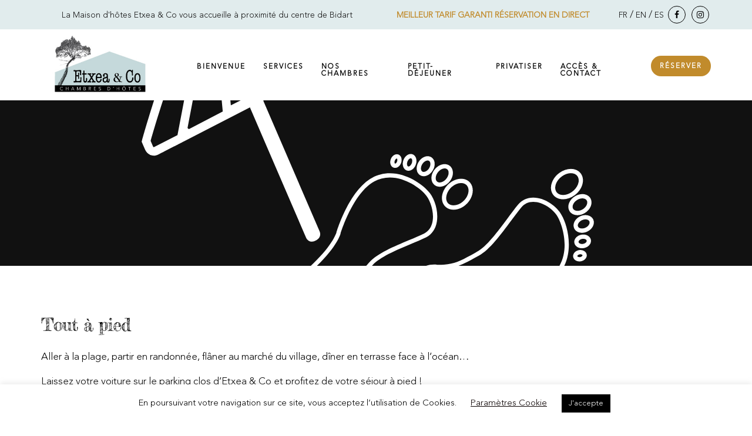

--- FILE ---
content_type: text/html; charset=UTF-8
request_url: https://etxea-and-co.com/fr/tout-a-pied-village-bidart-tourisme/
body_size: 16183
content:
<!DOCTYPE html>
<html lang="fr-FR" prefix="og: http://ogp.me/ns# fb: http://ogp.me/ns/fb#">
<head >
<meta charset="UTF-8" />
<meta name="viewport" content="width=device-width, initial-scale=1" />
<meta name='robots' content='noindex, follow' />
<link rel="alternate" hreflang="en" href="https://etxea-and-co.com/en/everything-on-foot/" />
<link rel="alternate" hreflang="fr" href="https://etxea-and-co.com/fr/tout-a-pied-village-bidart-tourisme/" />
<link rel="alternate" hreflang="es" href="https://etxea-and-co.com/es/todo-a-pie/" />

	<!-- This site is optimized with the Yoast SEO plugin v20.6 - https://yoast.com/wordpress/plugins/seo/ -->
	<title>Tout à pied - Chambre d&#039;hôtes à Bidart au Pays basque | Etxea &amp; Co</title>
	<meta property="og:locale" content="fr_FR" />
	<meta property="og:type" content="article" />
	<meta property="og:title" content="Tout à pied - Chambre d&#039;hôtes à Bidart au Pays basque | Etxea &amp; Co" />
	<meta property="og:description" content="Tout à pied Aller à la plage, partir en randonnée, flâner au marché du village, dîner en terrasse face à l’océan… [&hellip;]" />
	<meta property="og:url" content="https://etxea-and-co.com/fr/tout-a-pied-village-bidart-tourisme/" />
	<meta property="og:site_name" content="Chambre d&#039;hôtes à Bidart au Pays basque | Etxea &amp; Co" />
	<meta property="article:published_time" content="2019-07-02T11:09:39+00:00" />
	<meta property="article:modified_time" content="2020-06-11T11:38:58+00:00" />
	<meta property="og:image" content="https://etxea-and-co.com/wp-content/uploads/2020/06/DSC_4280-1.jpg" />
	<meta property="og:image:width" content="1444" />
	<meta property="og:image:height" content="964" />
	<meta property="og:image:type" content="image/jpeg" />
	<meta name="author" content="adminvernot" />
	<meta name="twitter:card" content="summary_large_image" />
	<meta name="twitter:label1" content="Écrit par" />
	<meta name="twitter:data1" content="adminvernot" />
	<script type="application/ld+json" class="yoast-schema-graph">{"@context":"https://schema.org","@graph":[{"@type":"WebPage","@id":"https://etxea-and-co.com/fr/tout-a-pied-village-bidart-tourisme/","url":"https://etxea-and-co.com/fr/tout-a-pied-village-bidart-tourisme/","name":"Tout à pied - Chambre d&#039;hôtes à Bidart au Pays basque | Etxea &amp; Co","isPartOf":{"@id":"https://etxea-and-co.com/fr/#website"},"primaryImageOfPage":{"@id":"https://etxea-and-co.com/fr/tout-a-pied-village-bidart-tourisme/#primaryimage"},"image":{"@id":"https://etxea-and-co.com/fr/tout-a-pied-village-bidart-tourisme/#primaryimage"},"thumbnailUrl":"https://etxea-and-co.com/wp-content/uploads/2019/07/icone-pied-1.svg","datePublished":"2019-07-02T11:09:39+00:00","dateModified":"2020-06-11T11:38:58+00:00","author":{"@id":"https://etxea-and-co.com/fr/#/schema/person/ecaca3daf4678889c2d02cddee9f0c67"},"breadcrumb":{"@id":"https://etxea-and-co.com/fr/tout-a-pied-village-bidart-tourisme/#breadcrumb"},"inLanguage":"fr-FR","potentialAction":[{"@type":"ReadAction","target":["https://etxea-and-co.com/fr/tout-a-pied-village-bidart-tourisme/"]}]},{"@type":"ImageObject","inLanguage":"fr-FR","@id":"https://etxea-and-co.com/fr/tout-a-pied-village-bidart-tourisme/#primaryimage","url":"https://etxea-and-co.com/wp-content/uploads/2019/07/icone-pied-1.svg","contentUrl":"https://etxea-and-co.com/wp-content/uploads/2019/07/icone-pied-1.svg"},{"@type":"BreadcrumbList","@id":"https://etxea-and-co.com/fr/tout-a-pied-village-bidart-tourisme/#breadcrumb","itemListElement":[{"@type":"ListItem","position":1,"name":"Accueil","item":"https://etxea-and-co.com/fr/"},{"@type":"ListItem","position":2,"name":"Tout à pied"}]},{"@type":"WebSite","@id":"https://etxea-and-co.com/fr/#website","url":"https://etxea-and-co.com/fr/","name":"Chambre d&#039;hôtes à Bidart au Pays basque | Etxea &amp; Co","description":"Découvrez nos chambre d&#039;hôtes à Bidart avec vue sur la piscine et à proximité des plages","potentialAction":[{"@type":"SearchAction","target":{"@type":"EntryPoint","urlTemplate":"https://etxea-and-co.com/fr/?s={search_term_string}"},"query-input":"required name=search_term_string"}],"inLanguage":"fr-FR"},{"@type":"Person","@id":"https://etxea-and-co.com/fr/#/schema/person/ecaca3daf4678889c2d02cddee9f0c67","name":"adminvernot","image":{"@type":"ImageObject","inLanguage":"fr-FR","@id":"https://etxea-and-co.com/fr/#/schema/person/image/","url":"https://secure.gravatar.com/avatar/74d547eadf6a0a03717c58110e78f9e2?s=96&d=mm&r=g","contentUrl":"https://secure.gravatar.com/avatar/74d547eadf6a0a03717c58110e78f9e2?s=96&d=mm&r=g","caption":"adminvernot"}}]}</script>
	<!-- / Yoast SEO plugin. -->


<link rel='dns-prefetch' href='//fonts.googleapis.com' />
<link rel="alternate" type="application/rss+xml" title="Chambre d&#039;hôtes à Bidart au Pays basque | Etxea &amp; Co &raquo; Flux" href="https://etxea-and-co.com/fr/feed/" />
<link rel="alternate" type="application/rss+xml" title="Chambre d&#039;hôtes à Bidart au Pays basque | Etxea &amp; Co &raquo; Flux des commentaires" href="https://etxea-and-co.com/fr/comments/feed/" />
<link rel="alternate" type="application/rss+xml" title="Chambre d&#039;hôtes à Bidart au Pays basque | Etxea &amp; Co &raquo; Tout à pied Flux des commentaires" href="https://etxea-and-co.com/fr/tout-a-pied-village-bidart-tourisme/feed/" />
<script type="text/javascript">
window._wpemojiSettings = {"baseUrl":"https:\/\/s.w.org\/images\/core\/emoji\/14.0.0\/72x72\/","ext":".png","svgUrl":"https:\/\/s.w.org\/images\/core\/emoji\/14.0.0\/svg\/","svgExt":".svg","source":{"concatemoji":"https:\/\/etxea-and-co.com\/wp-includes\/js\/wp-emoji-release.min.js?ver=6.2.8"}};
/*! This file is auto-generated */
!function(e,a,t){var n,r,o,i=a.createElement("canvas"),p=i.getContext&&i.getContext("2d");function s(e,t){p.clearRect(0,0,i.width,i.height),p.fillText(e,0,0);e=i.toDataURL();return p.clearRect(0,0,i.width,i.height),p.fillText(t,0,0),e===i.toDataURL()}function c(e){var t=a.createElement("script");t.src=e,t.defer=t.type="text/javascript",a.getElementsByTagName("head")[0].appendChild(t)}for(o=Array("flag","emoji"),t.supports={everything:!0,everythingExceptFlag:!0},r=0;r<o.length;r++)t.supports[o[r]]=function(e){if(p&&p.fillText)switch(p.textBaseline="top",p.font="600 32px Arial",e){case"flag":return s("\ud83c\udff3\ufe0f\u200d\u26a7\ufe0f","\ud83c\udff3\ufe0f\u200b\u26a7\ufe0f")?!1:!s("\ud83c\uddfa\ud83c\uddf3","\ud83c\uddfa\u200b\ud83c\uddf3")&&!s("\ud83c\udff4\udb40\udc67\udb40\udc62\udb40\udc65\udb40\udc6e\udb40\udc67\udb40\udc7f","\ud83c\udff4\u200b\udb40\udc67\u200b\udb40\udc62\u200b\udb40\udc65\u200b\udb40\udc6e\u200b\udb40\udc67\u200b\udb40\udc7f");case"emoji":return!s("\ud83e\udef1\ud83c\udffb\u200d\ud83e\udef2\ud83c\udfff","\ud83e\udef1\ud83c\udffb\u200b\ud83e\udef2\ud83c\udfff")}return!1}(o[r]),t.supports.everything=t.supports.everything&&t.supports[o[r]],"flag"!==o[r]&&(t.supports.everythingExceptFlag=t.supports.everythingExceptFlag&&t.supports[o[r]]);t.supports.everythingExceptFlag=t.supports.everythingExceptFlag&&!t.supports.flag,t.DOMReady=!1,t.readyCallback=function(){t.DOMReady=!0},t.supports.everything||(n=function(){t.readyCallback()},a.addEventListener?(a.addEventListener("DOMContentLoaded",n,!1),e.addEventListener("load",n,!1)):(e.attachEvent("onload",n),a.attachEvent("onreadystatechange",function(){"complete"===a.readyState&&t.readyCallback()})),(e=t.source||{}).concatemoji?c(e.concatemoji):e.wpemoji&&e.twemoji&&(c(e.twemoji),c(e.wpemoji)))}(window,document,window._wpemojiSettings);
</script>
<style type="text/css">
img.wp-smiley,
img.emoji {
	display: inline !important;
	border: none !important;
	box-shadow: none !important;
	height: 1em !important;
	width: 1em !important;
	margin: 0 0.07em !important;
	vertical-align: -0.1em !important;
	background: none !important;
	padding: 0 !important;
}
</style>
	<link rel='stylesheet' id='essence-pro-css' href='https://etxea-and-co.com/wp-content/themes/essence-pro/style.css?ver=1.0.1' type='text/css' media='all' />
<style id='essence-pro-inline-css' type='text/css'>


		a,
		h6,
		.entry-title a:focus,
		.entry-title a:hover,
		.menu-toggle:focus,
		.menu-toggle:hover,
		.off-screen-menu .genesis-nav-menu a:focus,
		.off-screen-menu .genesis-nav-menu a:hover,
		.off-screen-menu .current-menu-item > a,
		.sidebar .featured-content .entry-title a,
		.site-footer .current-menu-item > a,
		.site-footer .genesis-nav-menu a:focus,
		.site-footer .genesis-nav-menu a:hover,		
		.sub-menu-toggle:focus,
		.sub-menu-toggle:hover {
			color: #c18b2c;
		}

		a.button.text,
		a.more-link.button.text,
		button.text,
		input[type="button"].text,
		input[type="reset"].text,
		input[type="submit"].text,
		.more-link,
		.pagination a:focus,
		.pagination a:hover,
		.pagination .active a {
			border-color: #c18b2c;
			color: #c18b2c;
		}

		button,
		button.primary,
		input[type="button"],
		input[type="button"].primary,
		input[type="reset"],
		input[type="reset"].primary,
		input[type="submit"],
		input[type="submit"].primary,
		.footer-cta::before,
		.button,
		.button.primary,
		.error404 .site-inner::before,
		.sidebar .enews-widget input[type="submit"],
		.page .site-inner::before,
		.single .site-inner::before	{
			background-color: #c18b2c;
		}

		@media only screen and (max-width: 1023px) {
			.genesis-responsive-menu .genesis-nav-menu a:focus,
			.genesis-responsive-menu .genesis-nav-menu a:hover {
				color: #c18b2c;
			}
		}

		
</style>
<link rel='stylesheet' id='wp-block-library-css' href='https://etxea-and-co.com/wp-includes/css/dist/block-library/style.min.css?ver=6.2.8' type='text/css' media='all' />
<link rel='stylesheet' id='classic-theme-styles-css' href='https://etxea-and-co.com/wp-includes/css/classic-themes.min.css?ver=6.2.8' type='text/css' media='all' />
<style id='global-styles-inline-css' type='text/css'>
body{--wp--preset--color--black: #000000;--wp--preset--color--cyan-bluish-gray: #abb8c3;--wp--preset--color--white: #ffffff;--wp--preset--color--pale-pink: #f78da7;--wp--preset--color--vivid-red: #cf2e2e;--wp--preset--color--luminous-vivid-orange: #ff6900;--wp--preset--color--luminous-vivid-amber: #fcb900;--wp--preset--color--light-green-cyan: #7bdcb5;--wp--preset--color--vivid-green-cyan: #00d084;--wp--preset--color--pale-cyan-blue: #8ed1fc;--wp--preset--color--vivid-cyan-blue: #0693e3;--wp--preset--color--vivid-purple: #9b51e0;--wp--preset--gradient--vivid-cyan-blue-to-vivid-purple: linear-gradient(135deg,rgba(6,147,227,1) 0%,rgb(155,81,224) 100%);--wp--preset--gradient--light-green-cyan-to-vivid-green-cyan: linear-gradient(135deg,rgb(122,220,180) 0%,rgb(0,208,130) 100%);--wp--preset--gradient--luminous-vivid-amber-to-luminous-vivid-orange: linear-gradient(135deg,rgba(252,185,0,1) 0%,rgba(255,105,0,1) 100%);--wp--preset--gradient--luminous-vivid-orange-to-vivid-red: linear-gradient(135deg,rgba(255,105,0,1) 0%,rgb(207,46,46) 100%);--wp--preset--gradient--very-light-gray-to-cyan-bluish-gray: linear-gradient(135deg,rgb(238,238,238) 0%,rgb(169,184,195) 100%);--wp--preset--gradient--cool-to-warm-spectrum: linear-gradient(135deg,rgb(74,234,220) 0%,rgb(151,120,209) 20%,rgb(207,42,186) 40%,rgb(238,44,130) 60%,rgb(251,105,98) 80%,rgb(254,248,76) 100%);--wp--preset--gradient--blush-light-purple: linear-gradient(135deg,rgb(255,206,236) 0%,rgb(152,150,240) 100%);--wp--preset--gradient--blush-bordeaux: linear-gradient(135deg,rgb(254,205,165) 0%,rgb(254,45,45) 50%,rgb(107,0,62) 100%);--wp--preset--gradient--luminous-dusk: linear-gradient(135deg,rgb(255,203,112) 0%,rgb(199,81,192) 50%,rgb(65,88,208) 100%);--wp--preset--gradient--pale-ocean: linear-gradient(135deg,rgb(255,245,203) 0%,rgb(182,227,212) 50%,rgb(51,167,181) 100%);--wp--preset--gradient--electric-grass: linear-gradient(135deg,rgb(202,248,128) 0%,rgb(113,206,126) 100%);--wp--preset--gradient--midnight: linear-gradient(135deg,rgb(2,3,129) 0%,rgb(40,116,252) 100%);--wp--preset--duotone--dark-grayscale: url('#wp-duotone-dark-grayscale');--wp--preset--duotone--grayscale: url('#wp-duotone-grayscale');--wp--preset--duotone--purple-yellow: url('#wp-duotone-purple-yellow');--wp--preset--duotone--blue-red: url('#wp-duotone-blue-red');--wp--preset--duotone--midnight: url('#wp-duotone-midnight');--wp--preset--duotone--magenta-yellow: url('#wp-duotone-magenta-yellow');--wp--preset--duotone--purple-green: url('#wp-duotone-purple-green');--wp--preset--duotone--blue-orange: url('#wp-duotone-blue-orange');--wp--preset--font-size--small: 13px;--wp--preset--font-size--medium: 20px;--wp--preset--font-size--large: 36px;--wp--preset--font-size--x-large: 42px;--wp--preset--spacing--20: 0.44rem;--wp--preset--spacing--30: 0.67rem;--wp--preset--spacing--40: 1rem;--wp--preset--spacing--50: 1.5rem;--wp--preset--spacing--60: 2.25rem;--wp--preset--spacing--70: 3.38rem;--wp--preset--spacing--80: 5.06rem;--wp--preset--shadow--natural: 6px 6px 9px rgba(0, 0, 0, 0.2);--wp--preset--shadow--deep: 12px 12px 50px rgba(0, 0, 0, 0.4);--wp--preset--shadow--sharp: 6px 6px 0px rgba(0, 0, 0, 0.2);--wp--preset--shadow--outlined: 6px 6px 0px -3px rgba(255, 255, 255, 1), 6px 6px rgba(0, 0, 0, 1);--wp--preset--shadow--crisp: 6px 6px 0px rgba(0, 0, 0, 1);}:where(.is-layout-flex){gap: 0.5em;}body .is-layout-flow > .alignleft{float: left;margin-inline-start: 0;margin-inline-end: 2em;}body .is-layout-flow > .alignright{float: right;margin-inline-start: 2em;margin-inline-end: 0;}body .is-layout-flow > .aligncenter{margin-left: auto !important;margin-right: auto !important;}body .is-layout-constrained > .alignleft{float: left;margin-inline-start: 0;margin-inline-end: 2em;}body .is-layout-constrained > .alignright{float: right;margin-inline-start: 2em;margin-inline-end: 0;}body .is-layout-constrained > .aligncenter{margin-left: auto !important;margin-right: auto !important;}body .is-layout-constrained > :where(:not(.alignleft):not(.alignright):not(.alignfull)){max-width: var(--wp--style--global--content-size);margin-left: auto !important;margin-right: auto !important;}body .is-layout-constrained > .alignwide{max-width: var(--wp--style--global--wide-size);}body .is-layout-flex{display: flex;}body .is-layout-flex{flex-wrap: wrap;align-items: center;}body .is-layout-flex > *{margin: 0;}:where(.wp-block-columns.is-layout-flex){gap: 2em;}.has-black-color{color: var(--wp--preset--color--black) !important;}.has-cyan-bluish-gray-color{color: var(--wp--preset--color--cyan-bluish-gray) !important;}.has-white-color{color: var(--wp--preset--color--white) !important;}.has-pale-pink-color{color: var(--wp--preset--color--pale-pink) !important;}.has-vivid-red-color{color: var(--wp--preset--color--vivid-red) !important;}.has-luminous-vivid-orange-color{color: var(--wp--preset--color--luminous-vivid-orange) !important;}.has-luminous-vivid-amber-color{color: var(--wp--preset--color--luminous-vivid-amber) !important;}.has-light-green-cyan-color{color: var(--wp--preset--color--light-green-cyan) !important;}.has-vivid-green-cyan-color{color: var(--wp--preset--color--vivid-green-cyan) !important;}.has-pale-cyan-blue-color{color: var(--wp--preset--color--pale-cyan-blue) !important;}.has-vivid-cyan-blue-color{color: var(--wp--preset--color--vivid-cyan-blue) !important;}.has-vivid-purple-color{color: var(--wp--preset--color--vivid-purple) !important;}.has-black-background-color{background-color: var(--wp--preset--color--black) !important;}.has-cyan-bluish-gray-background-color{background-color: var(--wp--preset--color--cyan-bluish-gray) !important;}.has-white-background-color{background-color: var(--wp--preset--color--white) !important;}.has-pale-pink-background-color{background-color: var(--wp--preset--color--pale-pink) !important;}.has-vivid-red-background-color{background-color: var(--wp--preset--color--vivid-red) !important;}.has-luminous-vivid-orange-background-color{background-color: var(--wp--preset--color--luminous-vivid-orange) !important;}.has-luminous-vivid-amber-background-color{background-color: var(--wp--preset--color--luminous-vivid-amber) !important;}.has-light-green-cyan-background-color{background-color: var(--wp--preset--color--light-green-cyan) !important;}.has-vivid-green-cyan-background-color{background-color: var(--wp--preset--color--vivid-green-cyan) !important;}.has-pale-cyan-blue-background-color{background-color: var(--wp--preset--color--pale-cyan-blue) !important;}.has-vivid-cyan-blue-background-color{background-color: var(--wp--preset--color--vivid-cyan-blue) !important;}.has-vivid-purple-background-color{background-color: var(--wp--preset--color--vivid-purple) !important;}.has-black-border-color{border-color: var(--wp--preset--color--black) !important;}.has-cyan-bluish-gray-border-color{border-color: var(--wp--preset--color--cyan-bluish-gray) !important;}.has-white-border-color{border-color: var(--wp--preset--color--white) !important;}.has-pale-pink-border-color{border-color: var(--wp--preset--color--pale-pink) !important;}.has-vivid-red-border-color{border-color: var(--wp--preset--color--vivid-red) !important;}.has-luminous-vivid-orange-border-color{border-color: var(--wp--preset--color--luminous-vivid-orange) !important;}.has-luminous-vivid-amber-border-color{border-color: var(--wp--preset--color--luminous-vivid-amber) !important;}.has-light-green-cyan-border-color{border-color: var(--wp--preset--color--light-green-cyan) !important;}.has-vivid-green-cyan-border-color{border-color: var(--wp--preset--color--vivid-green-cyan) !important;}.has-pale-cyan-blue-border-color{border-color: var(--wp--preset--color--pale-cyan-blue) !important;}.has-vivid-cyan-blue-border-color{border-color: var(--wp--preset--color--vivid-cyan-blue) !important;}.has-vivid-purple-border-color{border-color: var(--wp--preset--color--vivid-purple) !important;}.has-vivid-cyan-blue-to-vivid-purple-gradient-background{background: var(--wp--preset--gradient--vivid-cyan-blue-to-vivid-purple) !important;}.has-light-green-cyan-to-vivid-green-cyan-gradient-background{background: var(--wp--preset--gradient--light-green-cyan-to-vivid-green-cyan) !important;}.has-luminous-vivid-amber-to-luminous-vivid-orange-gradient-background{background: var(--wp--preset--gradient--luminous-vivid-amber-to-luminous-vivid-orange) !important;}.has-luminous-vivid-orange-to-vivid-red-gradient-background{background: var(--wp--preset--gradient--luminous-vivid-orange-to-vivid-red) !important;}.has-very-light-gray-to-cyan-bluish-gray-gradient-background{background: var(--wp--preset--gradient--very-light-gray-to-cyan-bluish-gray) !important;}.has-cool-to-warm-spectrum-gradient-background{background: var(--wp--preset--gradient--cool-to-warm-spectrum) !important;}.has-blush-light-purple-gradient-background{background: var(--wp--preset--gradient--blush-light-purple) !important;}.has-blush-bordeaux-gradient-background{background: var(--wp--preset--gradient--blush-bordeaux) !important;}.has-luminous-dusk-gradient-background{background: var(--wp--preset--gradient--luminous-dusk) !important;}.has-pale-ocean-gradient-background{background: var(--wp--preset--gradient--pale-ocean) !important;}.has-electric-grass-gradient-background{background: var(--wp--preset--gradient--electric-grass) !important;}.has-midnight-gradient-background{background: var(--wp--preset--gradient--midnight) !important;}.has-small-font-size{font-size: var(--wp--preset--font-size--small) !important;}.has-medium-font-size{font-size: var(--wp--preset--font-size--medium) !important;}.has-large-font-size{font-size: var(--wp--preset--font-size--large) !important;}.has-x-large-font-size{font-size: var(--wp--preset--font-size--x-large) !important;}
.wp-block-navigation a:where(:not(.wp-element-button)){color: inherit;}
:where(.wp-block-columns.is-layout-flex){gap: 2em;}
.wp-block-pullquote{font-size: 1.5em;line-height: 1.6;}
</style>
<link rel='stylesheet' id='contact-form-7-css' href='https://etxea-and-co.com/wp-content/plugins/contact-form-7/includes/css/styles.css?ver=5.7.6' type='text/css' media='all' />
<link rel='stylesheet' id='cookie-law-info-css' href='https://etxea-and-co.com/wp-content/plugins/cookie-law-info/legacy/public/css/cookie-law-info-public.css?ver=3.0.9' type='text/css' media='all' />
<link rel='stylesheet' id='cookie-law-info-gdpr-css' href='https://etxea-and-co.com/wp-content/plugins/cookie-law-info/legacy/public/css/cookie-law-info-gdpr.css?ver=3.0.9' type='text/css' media='all' />
<link rel='stylesheet' id='wpml-menu-item-0-css' href='//etxea-and-co.com/wp-content/plugins/sitepress-multilingual-cms/templates/language-switchers/menu-item/style.css?ver=1' type='text/css' media='all' />
<link rel='stylesheet' id='wpml-tm-admin-bar-css' href='https://etxea-and-co.com/wp-content/plugins/wpml-translation-management/res/css/admin-bar-style.css?ver=2.9.9' type='text/css' media='all' />
<link rel='stylesheet' id='app-topbar-css-css' href='https://etxea-and-co.com/wp-content/plugins/topbar-for-genesis/assets/css/style.css?ver=6.2.8' type='text/css' media='all' />
<link rel='stylesheet' id='app-topbar-fontawesome-css-css' href='https://etxea-and-co.com/wp-content/plugins/topbar-for-genesis/assets/css/font-awesome.css?ver=6.2.8' type='text/css' media='all' />
<link rel='stylesheet' id='font-awesome-css' href='https://etxea-and-co.com/wp-content/plugins/js_composer/assets/lib/bower/font-awesome/css/font-awesome.min.css?ver=6.0.5' type='text/css' media='all' />
<link rel='stylesheet' id='essence-fonts-css' href='//fonts.googleapis.com/css?family=Montserrat%3A100%2C200%2C400%2C600%2C700%2C900&#038;ver=1.0.1' type='text/css' media='all' />
<link rel='stylesheet' id='tf-compiled-options-mobmenu-css' href='https://etxea-and-co.com/wp-content/uploads/dynamic-mobmenu.css?ver=2.7.4.4-663' type='text/css' media='all' />
<link rel='stylesheet' id='tf-google-webfont-roboto-css' href='//fonts.googleapis.com/css?family=Roboto%3Ainherit%2C400&#038;subset=latin%2Clatin-ext&#038;ver=6.2.8' type='text/css' media='all' />
<link rel='stylesheet' id='tf-google-webfont-dosis-css' href='//fonts.googleapis.com/css?family=Dosis%3Ainherit%2C400&#038;subset=latin%2Clatin-ext&#038;ver=6.2.8' type='text/css' media='all' />
<link rel='stylesheet' id='tf-google-webfont-montserrat-css' href='//fonts.googleapis.com/css?family=Montserrat%3Ainherit%2C400&#038;subset=latin%2Clatin-ext&#038;ver=6.2.8' type='text/css' media='all' />
<link rel='stylesheet' id='vc_plugin_table_style_css-css' href='https://etxea-and-co.com/wp-content/plugins/easy-tables-vc/assets/css/style.css?ver=1.0.0' type='text/css' media='all' />
<link rel='stylesheet' id='vc_plugin_themes_css-css' href='https://etxea-and-co.com/wp-content/plugins/easy-tables-vc/assets/css/themes.css?ver=6.2.8' type='text/css' media='all' />
<!--[if lt IE 9]>
<link rel='stylesheet' id='vc_lte_ie9-css' href='https://etxea-and-co.com/wp-content/plugins/js_composer/assets/css/vc_lte_ie9.min.css?ver=6.0.5' type='text/css' media='screen' />
<![endif]-->
<link rel='stylesheet' id='childstyle-css' href='https://etxea-and-co.com/wp-content/themes/essence-pro/style.css?ver=6.2.8' type='text/css' media='all' />
<link rel='stylesheet' id='bsf-Defaults-css' href='https://etxea-and-co.com/wp-content/uploads/smile_fonts/Defaults/Defaults.css?ver=6.2.8' type='text/css' media='all' />
<link rel='stylesheet' id='cssmobmenu-icons-css' href='https://etxea-and-co.com/wp-content/plugins/mobile-menu/includes/css/mobmenu-icons.css?ver=2.7.4.4' type='text/css' media='all' />
<link rel='stylesheet' id='cssmobmenu-css' href='https://etxea-and-co.com/wp-content/plugins/mobile-menu/includes/css/mobmenu.css?ver=2.7.4.4' type='text/css' media='all' />
<!--n2css--><script type='text/javascript' src='https://etxea-and-co.com/wp-includes/js/jquery/jquery.min.js?ver=3.6.4' id='jquery-core-js'></script>
<script type='text/javascript' src='https://etxea-and-co.com/wp-includes/js/jquery/jquery-migrate.min.js?ver=3.4.0' id='jquery-migrate-js'></script>
<script type='text/javascript' id='cookie-law-info-js-extra'>
/* <![CDATA[ */
var Cli_Data = {"nn_cookie_ids":[],"cookielist":[],"non_necessary_cookies":[],"ccpaEnabled":"","ccpaRegionBased":"","ccpaBarEnabled":"","strictlyEnabled":["necessary","obligatoire"],"ccpaType":"gdpr","js_blocking":"","custom_integration":"","triggerDomRefresh":"","secure_cookies":""};
var cli_cookiebar_settings = {"animate_speed_hide":"500","animate_speed_show":"500","background":"#FFF","border":"#b1a6a6c2","border_on":"","button_1_button_colour":"#000","button_1_button_hover":"#000000","button_1_link_colour":"#fff","button_1_as_button":"1","button_1_new_win":"","button_2_button_colour":"#333","button_2_button_hover":"#292929","button_2_link_colour":"#444","button_2_as_button":"","button_2_hidebar":"","button_3_button_colour":"#000","button_3_button_hover":"#000000","button_3_link_colour":"#fff","button_3_as_button":"1","button_3_new_win":"","button_4_button_colour":"#000","button_4_button_hover":"#000000","button_4_link_colour":"#0a0101","button_4_as_button":"","button_7_button_colour":"#61a229","button_7_button_hover":"#4e8221","button_7_link_colour":"#fff","button_7_as_button":"1","button_7_new_win":"","font_family":"inherit","header_fix":"","notify_animate_hide":"1","notify_animate_show":"","notify_div_id":"#cookie-law-info-bar","notify_position_horizontal":"right","notify_position_vertical":"bottom","scroll_close":"","scroll_close_reload":"","accept_close_reload":"","reject_close_reload":"","showagain_tab":"","showagain_background":"#fff","showagain_border":"#000","showagain_div_id":"#cookie-law-info-again","showagain_x_position":"100px","text":"#000","show_once_yn":"","show_once":"10000","logging_on":"","as_popup":"","popup_overlay":"1","bar_heading_text":"","cookie_bar_as":"banner","popup_showagain_position":"bottom-right","widget_position":"left"};
var log_object = {"ajax_url":"https:\/\/etxea-and-co.com\/wp-admin\/admin-ajax.php"};
/* ]]> */
</script>
<script type='text/javascript' src='https://etxea-and-co.com/wp-content/plugins/cookie-law-info/legacy/public/js/cookie-law-info-public.js?ver=3.0.9' id='cookie-law-info-js'></script>
<script type='text/javascript' src='https://etxea-and-co.com/wp-content/plugins/sticky-menu-or-anything-on-scroll/assets/js/jq-sticky-anything.min.js?ver=2.1.1' id='stickyAnythingLib-js'></script>
<!--[if lt IE 9]>
<script type='text/javascript' src='https://etxea-and-co.com/wp-content/themes/genesis/lib/js/html5shiv.min.js?ver=3.7.3' id='html5shiv-js'></script>
<![endif]-->
<script type='text/javascript' src='https://etxea-and-co.com/wp-content/plugins/mobile-menu/includes/js/mobmenu.js?ver=2.7.4.4' id='mobmenujs-js'></script>
<link rel="https://api.w.org/" href="https://etxea-and-co.com/wp-json/" /><link rel="alternate" type="application/json" href="https://etxea-and-co.com/wp-json/wp/v2/posts/102" /><link rel="EditURI" type="application/rsd+xml" title="RSD" href="https://etxea-and-co.com/xmlrpc.php?rsd" />
<link rel="wlwmanifest" type="application/wlwmanifest+xml" href="https://etxea-and-co.com/wp-includes/wlwmanifest.xml" />
<meta name="generator" content="WordPress 6.2.8" />
<link rel='shortlink' href='https://etxea-and-co.com/fr/?p=102' />
<link rel="alternate" type="application/json+oembed" href="https://etxea-and-co.com/wp-json/oembed/1.0/embed?url=https%3A%2F%2Fetxea-and-co.com%2Ffr%2Ftout-a-pied-village-bidart-tourisme%2F" />
<link rel="alternate" type="text/xml+oembed" href="https://etxea-and-co.com/wp-json/oembed/1.0/embed?url=https%3A%2F%2Fetxea-and-co.com%2Ffr%2Ftout-a-pied-village-bidart-tourisme%2F&#038;format=xml" />
<meta name="generator" content="WPML ver:4.3.16 stt:1,4,2;" />
<link rel="icon" href="https://etxea-and-co.com/wp-content/themes/essence-pro/images/favicon.ico" />
<link rel="pingback" href="https://etxea-and-co.com/xmlrpc.php" />
<script>
if (window.location.pathname === "/") {
  window.location.href = "https://etxea-and-co.com/fr";
}
</script>
<!-- Global site tag (gtag.js) - Google Analytics -->
<script async src="https://www.googletagmanager.com/gtag/js?id=UA-169269243-1"></script>
<script>
  window.dataLayer = window.dataLayer || [];
  function gtag(){dataLayer.push(arguments);}
  gtag('js', new Date());

  gtag('config', 'UA-169269243-1');
</script>
<meta name="ahrefs-site-verification" content="00cd9bd0a392e53e89d39c16f89f2b1645e6c3a8bfa00b21365d82116c416953"><meta name="generator" content="Powered by WPBakery Page Builder - drag and drop page builder for WordPress."/>
<style type="text/css">.header-hero { background-image: linear-gradient(0deg, rgba(0,0,0,0) 50%, rgba(0,0,0,0) 100%), url(https://etxea-and-co.com/wp-content/uploads/2019/07/icone-pied-1.svg); }</style>		<style type="text/css" id="wp-custom-css">
			img.size-medium.wp-image-900.alignright {
    transform: rotate(05deg);
}
header.vc_cta3-content-header {
    margin-bottom: 25px;
}
a.button.promo {
    display: none;
}
.info-room li {
    text-align:left!important;
}
html {
    margin-top: 0px !important;
}
a.link-gite {
    margin-top: 10px!important;
    margin-left: 5px!important;
}

p.gite {
    display: flex!important;
    justify-content: center;
}
img.sandrine {
    height: auto;
    width: 385px!important;
}
div#front-page-featured {
    margin-top: 50px;
}
.topbar p.best-rate {
    margin: 10px 0 0 40px!important;
    color: #c18b2c;
    font-weight: 700;
}
.home h3.widgettitle.widget-title {
    font-family: HaloHandletter;
    font-size: 7rem;
    letter-spacing: 0px;
}
a.booking-button {
    background: #c18b2c;
    display: inline-block;
    padding: 2px 10px 2px;
    color: white;
    text-decoration: none;
    margin: 0px 0px 0px;
    border-radius: 3px;
    line-height: 28px;
    margin-left: 250px;
}
.nav-primary .genesis-nav-menu a {
    color: #000;
}
.topbar p {
	margin: 5px 0 0!important;}
.logo img {
    height: auto;
    width: 100%!important;
    margin-top: -10px;
}
.site-header {
    color: #fff;
    background-color: #FFF;
}
.social-icons a.sm-icons {
    color: #000;
    font-size: 14px;
}nav.element-is-sticky .logo img {
    height: auto;
    width: 100%!important;
    margin-top: 0;
}
.nav-primary {transition:0.2s;}
.nav-primary .wrap {
    border-bottom: 0px solid rgba(255,255,255,0.25);
}
.genesis-nav-menu a.logo-link {
	padding:0!important;
	
}

.nav-primary .genesis-nav-menu > .menu-item > a.logo-link {
    border-bottom: 0px solid transparent;
}
nav.element-is-sticky a {
    color: #3D3D3D!important;
    padding-top: 40px;
}

nav.element-is-sticky {
    margin-top: -10px!important;
    background-color: #FFF;
}

li.logo.menu-item.menu-item-type-gs_sim.menu-item-object-gs_sim.menu-item-280 {
    width: 150px!important;
    padding: 0 10px;
	margin-left:0px;
	margin-right:100px;
}
.myfixed .genesis-nav-menu a {
    color: #3D3D3D;
}
ul#menu-accueil-1 {
    display: flex;
    justify-content: center;
}

button.read-more-btn {
    margin-bottom: 10px;
}
.header-hero {
    margin-top: 0px!important;
}
div#wpadminbar {
    display: none;
}
.topbar {
    color: #111;
    background: #F1F1F1;
    -webkit-box-shadow: 0 0px 0px rgba(57,73,76,0.35);
    box-shadow: 0 0px 0px rgba(57,73,76,0.35);
}
.site-footer p {
    margin-bottom: 0;
    font-size: 12px;
    text-align: center!important;
}

.topbar p {
    font-size: 14px;
    padding-left: 35px;
}
.no-off-screen-menu .site-title, .no-off-screen-menu .site-description {
    text-align: left;
    text-indent: 0;
    text-align: center;
}

.page h1.entry-title, .single h1.entry-title {
    font-family: Avenir;
    font-size: 4rem;
    color: #111;
    font-weight: 200;
	margin-top:10px;
}
.site-footer a {
    text-decoration: none;
}
form.search-form {
    display: none;
}
.page header.entry-header, .single header.entry-header {
    background-color: rgba(255,255,255,.8)!important;
    width: 80%!important;
    height: auto!important;
    padding: 10px 30px;
	margin: auto;
}
.title-area {
    float: left;
    padding: 10px 0;
    text-align: center;
    width: 50%;
}

.gdlr-room-info {
    text-align: left;
}
.page .entry-content {
    margin-top: 100px;
}
i.fa.fa-check-square-o.icon-check {
    margin-right: 15px;
    font-size: 15px;
}

span.gdlr-head {
    font-weight: bold;
    margin-right: 10px;
	font-size: 1.4rem;
}

span.gdlr-tail {
    font-size: 1.4rem;
}
.gdlr-hotel-room-info {
    margin-bottom: 30px;
    margin-top: 10px;
}

.front-page-featured {
    padding: 40px 0 0;
    background-image: url(https://etxea-and-co.com/wp-content/uploads/2020/05/texture-craft2.jpg); 
   /* height: 780px;*/
}

.flexible-widgets .featured-content .entry {
    background-color: transparent;
}

#front-page-featured .entry-title a, #front-page-featured .sidebar .widget-title a {
    color: #fff;
    text-decoration: none;
}

#front-page-featured p {
    color: #FFF;
    line-height: 1.2;
    font-size: 1.4rem;
}

#front-page-featured button.read-more-btn {
    display: none;
}

.hero-section .wrap {
   background-color: rgba(255,255,255,.8)!important;
    width: 80%!important;
    height: auto!important;
    padding: 10px 30px;
}
.home h1.title-hero {
	color: #111;margin-top: 10px;}


.hero-description {
    color: #111;
}
/*.header-hero {
    background-image: linear-gradient(0deg, rgba(0,0,0,0) 50%, rgba(0,0,0,0) 100%), url(https://etxea-and-co.com/wp-content/uploads/2020/05/9.-Vue-de-la-terrasse-Du-ptit-salon-vers-les-4-chambres-coté-piscine-.jpeg);
}*/
.site-footer p {
    margin-bottom: 0;
    font-size: 12px;
}
.site-inner {
    
    margin-top: 50px;
  
}

.hero-section {
	color: #111;}


.home h1.title-hero {
    color: #111;
    margin-top: -10px;
    font-weight: 200;
}

.home h1.title-hero {
    font-size: 30px;
    font-family: 'Avenir', sans-serif;
}

.genesis-nav-menu a { 
    font-size: 12px;
}

body {
    font-family: 'Avenir', sans-serif;
}

body > div {
    font-size: 1.8rem;
}
.single p {
    text-align: justify;
}

span.title-logo {
    font-family: HaloHandletter;
    font-size: 10rem;
    line-height: 1;
}

#featured-post-3 h4.entry-title, #featured-post-4 h4.entry-title {
    font-family: HaloHandletter;
    font-size: 6rem!important;
}

footer p {
    font-size: 1.2rem;
}

 .footer-cta::before {
    background-color: #be8100;
}
.page .site-inner:before {
    background-color: transparent!important;
}
section#text-3 {
    border-radius: 5px;
}

section#text-3 h2 {
    margin-bottom: 10px;
    font-family: American;
}
.error404 .site-inner::before, .page .site-inner::before, .single .site-inner::before {
    height: 0px;  
}

section#text-3 {
    background-color: #fff;
    float: left;
    margin-bottom: 40px;
    padding: 58px!important;
}
div#front-page-1 {
    margin-bottom: 50px;
}
.home h1.title-hero {
    color: #111;
    margin-top: 20px;
    font-weight: 200;
}

.header-right {
    display: none;
}

.home h1.title-hero {
    font-size: 4rem;
    font-family: 'Avenir', sans-serif;
}

.page .entry-content {
    margin-top: 10px;
}

.page h2, .single h2, .page h3, .single h3  {
    font-family: American;
    text-transform: uppercase;
    font-size: 3rem;
}
.topbar p {
    color: #111;
}
.header-hero {
    margin-top: 25px;
}

.topbar { 
    color: #111;
    background: #F1F1F1; 
    -webkit-box-shadow: 0 0px 6px rgba(57,73,76,0.35);
    box-shadow: 0 0px 3px rgba(57,73,76,0.35);
}
.topbar p {
    font-size: 14px;
}

.genesis-nav-menu a {
    font-size: 12px;
    font-family: Avenir;
}

.site-header > .wrap {
    padding: 10px 0 0;
}

li.logo.menu-item.menu-item-type-gs_sim.menu-item-object-gs_sim.menu-item-280 {
    width: 200px!important;
    padding: 0 10px;
    margin-left: 0px;
    margin-right: 100px;
}

.flexible-widgets .featured-content .entry {
    background-color: transparent;
    box-shadow: unset;
    text-align: center;
}
.page h2, .single h2, .page h3, .single h3 {
    font-family: American;
    font-size: 3rem;
    text-transform: unset;
}
.genesis-nav-menu a {
    padding: 48px 20px 32px;
}

div#front-page-1 {
    margin-bottom: 30px;
}
.entry-content h4, .entry-content h5, .entry-content h6 {
    margin-top: 0px!important;
    margin-bottom: -30px!important;
}

.post-86 a.alignnone {
    display: none;
}

.co-widget .co-widget-title > div {
    display: table-cell;
    line-height: 15px !important;
    font-family: Avenir!important;
}
input#FieldDate {
    font-family: Avenir!important;
}select#FieldDuration, select.pika-cnstell-select.pika-cnstell-select-month, .pika-cnstell-table abbr {
    font-family: Avenir!important;
}input#tbResumeCapa {
    font-size: 1.6rem;
}.co-widget-col-6.co-widget-room {
    font-family: Avenir!important;
}button#BtnLaunchBooking, .input#tbResumeCapa {
    font-family: Avenir!important;
}
div[data-widget-id="6602c5e8-e933-4769-8c8a-6fcbb6c81bea"] .co-widget #BtnLaunchBooking {
    background: #c18b2c;
    color: #FFFFFF;
    padding: 8px 0px;
    border-radius: 20px;
}
h3.widgettitle.widget-title {
    font-family: HaloHandletter!important;
    font-size: 7rem!important;
    letter-spacing: 0px;
}

button.pika-cnstell-button.pika-cnstell-day {
    color: #3D3D3D!important;
}

.pika-cnstell-button:hover {
    color: #fff !important;
    background: #C18B2D !important;
    -webkit-box-shadow: none !important;
    -moz-box-shadow: none !important;
    box-shadow: none !important;
    -moz-border-radius: 3px !important;
    -webkit-border-radius: 3px !important;
    border-radius: 3px !important;
}.is-selected .pika-cnstell-button {
    color: #fff!important;
    font-weight: bold;
    background: #c18b2d!important;
    -webkit-box-shadow: unset!important;
    -moz-box-shadow: unset!important;
    box-shadow: unset!important;
    -moz-border-radius: 3px;
    -webkit-border-radius: 3px;
    border-radius: 3px;
}

.topbar {
    color: #111;
    background: #e1eced;
    -webkit-box-shadow: 0 0px 6px rgba(57,73,76,0.35);
    box-shadow: 0 0px 3px rgba(57,73,76,0.35);
}
.genesis-nav-menu a {
    padding: 48px 15px 32px;
}
li.logo.menu-item.menu-item-type-gs_sim.menu-item-object-gs_sim.menu-item-280 {
    width: 200px!important;
    padding: 0 10px;
    margin-left: 0px;
    margin-right: 50px;
}
img.entry-image.attachment-post {
    width: 160px;
}

.home h4.entry-title {
    font-family: Avenir;
    font-size: 3rem!important;
}
p {
    margin: 0 0 28px;
    padding: 0;
    text-align: justify;
}
.enews p {
    
    text-align: center;
}
body > div {
    font-size: 1.7rem;
	color:#000;
}


.widget ul > li {
    margin-bottom: 0px;
    padding-bottom: 0px;
	list-style-type: initial;

}

@media (min-width:1023px){.full-width-content .content {
    float: none;
    margin: 0 auto;
    max-width: 1160px!important;
	}}
 
/*div#front-page-1 {
    background: url(https://etxea-and-co.com/wp-content/uploads/2020/06/welcome.svg);
    background-repeat: no-repeat;
    background-size: ;
    background-color: transparent;
}*/

section#text-3 {
    background-color: transparent;
    float: left;
    margin-bottom: 40px;
    padding: 58px!important;
}
.hero-section .wrap {
    background-color: transparent!important;
    width: 80%!important;
    height: auto!important;
    padding: 10px 30px;
}
p {
    margin: 0 0 15px!important;
}
 .page-id-532  p {
    margin: 0 0 0px!important;
}

section#text-3 {
    background-color: transparent;
    float: left;
    margin-bottom: 0px!important;
    padding: 58px!important;
}

body {
	background-color: #FFF!important;}

.flexible-widgets .widget {
    background-color: #C0D5D6;
    float: left;
    margin-bottom: 40px;
    padding: 40px;
}

#featured-post-5  {
    background-color: transparent!important;
    float: left;
    margin-bottom: 40px;
    padding: 40px;
}

h1, h2, h3, h4, h5, h6 {
    color: #111;
    font-family: 'Fred'!important;
    font-weight: 400;
    line-height: 1.2;
    margin: 0 0 10px;
}
h1, h2, h3, h4, h5, h6 {
	color: #000!important;}

h3.widgettitle.widget-title {
    font-family: Fred!important;
    font-size: 5rem!important;
    letter-spacing: 0px;
}
.entry-content h4, .entry-content h5, .entry-content h6 {
    margin-top: 0px!important;
    margin-bottom: 0px!important;
    font-size: 4rem!important;
}

section#text-3 h2 {
    margin-bottom: 40px;
    font-family: Avenir!important;
}

h1 {
    color: #000!important;
    font-size: 35px!important;
}
@media (min-width:1023px){
.content {
    background-color: transparent;
    float: right;
    width: 1160px!important;
	}}

.error404 .site-inner, .page .site-inner, .single .site-inner {
    background-color: #fff;
    box-shadow: unset!important;
}
header.entry-header {
    display: none!important;
}

.wpb_text_column p {
    line-height: 25px;
}

.home #featured-post-5 a.alignnone {
    pointer-events: none;
} 

img.logo-footer {
    width: 15%;
    margin-top: 65px;
}

.site-footer {
    font-size: 16px;
    font-size: 1.6rem;
    line-height: 1;
    padding: 0px 0 60px;
    text-align: center;
}

.topbar p {
    margin: 10px 0 0!important;
}

.home #featured-post-5 h2 {
    color: #FFF!important;
    font-size: 35px;
    margin-top: 5px!important;
}

body.admin-bar .mobmenu, body.admin-bar .mobmenu-panel {
    top: 0px!important;
}
/*.header-hero {
    background-image: linear-gradient(0deg, rgba(0,0,0,0) 50%, rgba(0,0,0,0) 100%), url(https://etxea-and-co.com/wp-content/uploads/2020/06/DSC_4453-2.jpg);
}*/

.page-id-718 .header-hero {
    background-image: linear-gradient(0deg, rgba(0,0,0,0) 50%, rgba(0,0,0,0) 100%), url(https://etxea-and-co.com/wp-content/uploads/2020/06/page_nos_chambres.jpg);
}

.page-id-718 .entry-content ul > li {
    list-style-type: none;
}
.page-id-735 .header-hero {
    background-image: linear-gradient(0deg, rgba(0,0,0,0) 50%, rgba(0,0,0,0) 100%), url(https://etxea-and-co.com/wp-content/uploads/2020/06/banner-petit-dejeuner.jpg);
}
.page-id-532 .header-hero {
    background-image: linear-gradient(0deg, rgba(0,0,0,0) 50%, rgba(0,0,0,0) 100%), url(https://etxea-and-co.com/wp-content/uploads/2020/06/banner-service.jpg);
}

.page-id-742 .header-hero {
    background-image: linear-gradient(0deg, rgba(0,0,0,0) 50%, rgba(0,0,0,0) 100%), url(https://etxea-and-co.com/wp-content/uploads/2020/06/banner-seminaire-3.jpg);
}
.page-id-15 .header-hero {
    background-image: linear-gradient(0deg, rgba(0,0,0,0) 50%, rgba(0,0,0,0) 100%), url(https://etxea-and-co.com/wp-content/uploads/2020/06/banner-contact.jpg);
}


section#text-3 {
    background-color: transparent;
    float: left;
    margin-bottom: 0px!important;
    padding: 38px!important;
}

nav.element-is-sticky a {
    color: #3D3D3D!important;
    padding-top: 60px;
}
.nav-primary .genesis-nav-menu > .menu-item-543 > a {
    background-color: #c18b2c;
    font-weight: 700;
    padding: 12px 15px 10px;
    margin-top: 35px;
    color: #FFF;
}
nav.element-is-sticky .genesis-nav-menu > .menu-item-543 > a {
    background-color: #c18b2c;
    font-weight: 700;
    padding: 12px 15px 10px;
    margin-top: 47px;
    color: #FFF!important;
}

.vc_cta3-container button.read-more-btn {
    margin-top: 25px;
}


.vc_general.vc_cta3.vc_cta3-style-classic {
    border-color: #e1eced;
    background-color: #e1eced;
}

.flexible-widgets .widget {
    background-color: #e1eced;
    float: left;
    margin-bottom: 40px;
    padding: 40px;
}

@media (max-width:760px) {
	.header-hero {
    padding-bottom: 40vw;
}
	.topbar {
    display: none;
}.site-inner {
    margin-top: 0px;
}.vc_column_container>.vc_column-inner {
    box-sizing: border-box;
    padding-left: 0px;
    padding-right: 0px;
    width: 100%;
}.vc_col-has-fill>.vc_column-inner, .vc_row-has-fill+.vc_row-full-width+.vc_row>.vc_column_container>.vc_column-inner, .vc_row-has-fill+.vc_row>.vc_column_container>.vc_column-inner, .vc_row-has-fill>.vc_column_container>.vc_column-inner {
    padding-top: 0px;
}
}

.co-widget .co-widget-title > div {
    display: table-cell;
    line-height: 15px !important;
    font-family: Fred!important;
    font-weight: 400!important;
    font-size: 25px;
}

.co-widget-title {
    margin-bottom: 30px!important;
}


@media screen and ( max-width: 1024px ){
.right-menu-icon-text {
		float: right;
		line-height: 30px;
		color: #FFF;
		background-color: #c18b2c;
		padding: 3px 6px;
	}img.logo-footer {
    width: 75%;
    margin-top: 65px;
}.mobmenur-container {
    position: absolute;
    right: 10px;
    top: 25px;
}}


@media only screen and (max-width: 1024px) {
.mobmenul-container i {
    color: #c18b2c;
	}}


@media only screen and (max-width: 1024px){
.mobmenul-container {
    top: 10px;
    margin-left: 5px;
    margin-top: 15px;
    height: 81px;
    float: left;
	}}
@media only screen and (max-width: 1024px) {
.mobmenu .headertext {
    color: #222;
    margin-right: 20px!important;
	}
}
@media only screen and (max-width: 1024px){
.mobmenu-left-panel .mob-cancel-button {
    color: #000;
	}
.topbar p.best-rate {
   display:none;
}
}

.topbar p.best-rate {
    margin: 10px 0 0 150px!important;
}

.social-icons a.facebook:hover {
    background-color: #000;
    border-color: #000;
    color: #FFF;
}

.social-icons a.instagram:hover {
    background-color: #000;
    border-color: #000;
    color: #FFF;
}

/*#BtnLaunchBooking {
    background: #c18b2c;
    color: #FFFFFF;
    background-color: #be8100;
    border-width: 0;
    color: #fff;
    cursor: pointer;
    font-size: 14px;
    font-size: 1.4rem;
    font-weight: 700;
    letter-spacing: 2px;
    padding: 19px 30px 16px;
    text-align: left!important;
    text-decoration: none;
    text-transform: uppercase;
    white-space: normal;
    width: auto;
    border-radius: 20px;
}*/

#formulaire-responsive {
	max-width:600px /*-- à modifier en fonction de la largeur désirée --*/;
	margin:0 auto;
        width:100%;
}
.rang-form {
	width: 100%;
}
.demi-colonne, .colonne {
	float: left;
	position: relative;
	padding: 0.65rem;
	width:100%;
	-webkit-box-sizing: border-box;
        -moz-box-sizing: border-box;
        box-sizing: border-box
}
.clearfix:after {
	content: "";
	display: table;
	clear: both;
}

/**---------------- Media query ----------------**/
@media only screen and (min-width: 48em) { 
	.demi-colonne {
		width: 50%;
	}
}

textarea.wpcf7-form-control.wpcf7-textarea {
    height: 150px;
}

.page-id-15 h3 {
    font-family: Avenir!important;
    font-size: 2rem!important;
    font-weight: 600;
    text-transform: uppercase!important;
}h1 {
    color: #000!important;
    font-size: 35px!important;
    margin-bottom: 30px;
}
input.wpcf7-form-control.wpcf7-submit {
    border-radius: 20px;
}
.nav-primary .genesis-nav-menu > .menu-item-543 > a {
    background-color: #c18b2c;
    font-weight: 700;
    padding: 12px 15px 10px;
    margin-top: 35px;
    color: #FFF;
    border-radius: 20px;
}

@media screen and ( max-width: 1024px ){
img.logo-footer {
    width: 75%;
	margin-top: 0px;}}

.grecaptcha-badge {
    height: 60px;
    width: 256px;
    display: none!important;
}
.home .header-hero {
    background-color: #111;
    background-size: cover;
    background-position: center center;
    padding-bottom: unset;
}

@media (max-width:1360px) {
	.topbar p.best-rate {
    margin: 10px 0 0 100px!important;
}
	
}


.page-id-1264 .header-hero {
    background-image: linear-gradient(0deg, rgba(0,0,0,0) 50%, rgba(0,0,0,0) 100%), url(https://etxea-and-co.com/wp-content/uploads/2020/06/banner-seminaire-3.jpg);
}
.page-id-1260 .header-hero {
    background-image: linear-gradient(0deg, rgba(0,0,0,0) 50%, rgba(0,0,0,0) 100%), url(https://etxea-and-co.com/wp-content/uploads/2020/06/banner-petit-dejeuner.jpg);
}

.page-id-1250 .header-hero {
    background-image: linear-gradient(0deg, rgba(0,0,0,0) 50%, rgba(0,0,0,0) 100%), url(https://etxea-and-co.com/wp-content/uploads/2020/06/page_nos_chambres.jpg);
}
.page-id-1245 .header-hero {
    background-image: linear-gradient(0deg, rgba(0,0,0,0) 50%, rgba(0,0,0,0) 100%), url(https://etxea-and-co.com/wp-content/uploads/2020/06/banner-service.jpg);
}
li.logo {
    width: 200px!important;
    padding: 0 10px;
    margin-left: 0px;
    margin-right: 50px;
}

ul.genesis-nav-menu {
    display: flex;
    justify-content: center;
}

.nav-primary .genesis-nav-menu > .menu-item-1282 > a {
    background-color: #c18b2c;
    font-weight: 700;
    padding: 12px 15px 10px;
    margin-top: 35px;
    color: #FFF;
    border-radius: 20px;
}

nav.element-is-sticky .genesis-nav-menu > .menu-item-1282 > a {
    background-color: #c18b2c;
    font-weight: 700;
    padding: 12px 15px 10px;
    margin-top: 47px;
    color: #FFF!important;
}

.page-id-1292 .header-hero {
    background-image: linear-gradient(0deg, rgba(0,0,0,0) 50%, rgba(0,0,0,0) 100%), url(https://etxea-and-co.com/wp-content/uploads/2020/06/banner-contact.jpg);
}
 #featured-post-6 h2 {
    color: #FFF!important;
}
/*
:lang(en-US) .flexible-widgets.widget-halves .widget {
    margin-left: 4%;
    width: 100%;
}


:lang(en-US) .widget-wrap {
    display: flex;
    flex-wrap: wrap;
    justify-content: center;
}
 
:lang(en-US) .front-page-2 {
    margin-bottom: 20px;
    background-color: #e1eced;
    float: left;
    
    
}

@media (max-width:679px) {


	.flexible-widgets .featured-content .entry-content, .flexible-widgets .featured-content .entry-title {
    padding: 0px 0px 0px 0px!important;
}
	
	
	
	
	
	
}




:lang(fr-FR) .flexible-widgets.widget-halves .widget {
    margin-left: 4%;
    width: 100%;
}


:lang(fr-FR) .widget-wrap {
    display: flex;
    flex-wrap: wrap;
    justify-content: center;
}
 



:lang(es-ES) .flexible-widgets.widget-halves .widget {
    margin-left: 4%;
    width: 100%;
}


:lang(es-ES) .widget-wrap {
    display: flex;
    flex-wrap: wrap;
    justify-content: center;
}
 

*/
:lang(fr-FR) .flexible-widgets .featured-content .entry {
    background-color: transparent;
    box-shadow: unset;
    text-align: center;
   
}
:lang(fr-FR)  .flexible-widgets .widget { 
    background-color: unset;
   
}
:lang(en-US) .flexible-widgets .featured-content .entry {
    background-color: transparent;
    
}
:lang(fr-FR) .front-page-2 {
    
    background-color: #e1eced;
     
}
:lang(es-ES) .front-page-2 {
    
    background-color: #e1eced;
        
}

:lang(en-US)  .flexible-widgets .widget { 
    background-color: unset;
}

:lang(es-ES)  .flexible-widgets .widget { 
    background-color: unset;
    float: left;
    margin-bottom: 40px;
    padding: 40px;
}


.topbar p.best-rate {
    margin: 10px 0 0 80px!important;
}

a.lang-selector {
    font-size: 14px;
    color: #111;
    text-decoration: none;
}
 #featured-post-6 h2 {
    color: #FFF!important;
}

 #featured-post-7  h2 {
    color: #fff!important;
}


.page-id-1365 .header-hero {
    background-image: linear-gradient(0deg, rgba(0,0,0,0) 50%, rgba(0,0,0,0) 100%), url(https://etxea-and-co.com/wp-content/uploads/2020/06/banner-service.jpg);
}
.page-id-1372 .header-hero {
    background-image: linear-gradient(0deg, rgba(0,0,0,0) 50%, rgba(0,0,0,0) 100%), url(https://etxea-and-co.com/wp-content/uploads/2020/06/page_nos_chambres.jpg);
}

.page-id-1380 .header-hero {
    background-image: linear-gradient(0deg, rgba(0,0,0,0) 50%, rgba(0,0,0,0) 100%), url(https://etxea-and-co.com/wp-content/uploads/2020/06/banner-petit-dejeuner.jpg);
}

.page-id-1386 .header-hero {
    background-image: linear-gradient(0deg, rgba(0,0,0,0) 50%, rgba(0,0,0,0) 100%), url(https://etxea-and-co.com/wp-content/uploads/2020/06/banner-seminaire-3.jpg);
}
.page-id-1394 .header-hero {
    background-image: linear-gradient(0deg, rgba(0,0,0,0) 50%, rgba(0,0,0,0) 100%), url(https://etxea-and-co.com/wp-content/uploads/2020/06/banner-contact.jpg);
}


.nav-primary .genesis-nav-menu > .menu-item-1408 > a {
    background-color: #c18b2c;
    font-weight: 700;
    padding: 12px 15px 10px;
    margin-top: 35px;
    color: #FFF;
    border-radius: 20px;
}
nav.element-is-sticky .genesis-nav-menu > .menu-item-1408 > a {
    background-color: #c18b2c;
    font-weight: 700;
    padding: 12px 15px 10px;
    margin-top: 47px;
    color: #FFF!important;
}

@media (min-width:764px) {li.menu-item.wpml-ls-slot-2.wpml-ls-item.wpml-ls-item-es.wpml-ls-current-language.wpml-ls-menu-item.wpml-ls-last-item.menu-item-type-wpml_ls_menu_item.menu-item-object-wpml_ls_menu_item.menu-item-has-children.menu-item-wpml-ls-2-es, li.menu-item.wpml-ls-slot-2.wpml-ls-item.wpml-ls-item-fr.wpml-ls-current-language.wpml-ls-menu-item.menu-item-type-wpml_ls_menu_item.menu-item-object-wpml_ls_menu_item.menu-item-has-children.menu-item-wpml-ls-2-fr, li.menu-item.wpml-ls-slot-2.wpml-ls-item.wpml-ls-item-en.wpml-ls-current-language.wpml-ls-menu-item.wpml-ls-first-item.menu-item-type-wpml_ls_menu_item.menu-item-object-wpml_ls_menu_item.menu-item-has-children.menu-item-wpml-ls-2-en{display:none;}}

.topbar p.best-rate {
    margin: 10px 0 0 40px!important;
}


#featured-post-5, #featured-post-7, #featured-post-6 {
    
    padding: 0px!important;
}
.home .flexible-widgets.widget-halves .widget {
    
    width: 100%!important;
}

article.post-328.post.type-post.status-publish.format-standard.has-post-thumbnail.category-non-classifiee.entry {
    display: none;
}

@media only screen and (max-width: 1200px) {
  .site-inner, .wrap {
    max-width: 1140px!important;
  }
	.promo-topbar {
  display: flex;
}
	.topbar .wrap {
  padding-top: 5px;
  padding-bottom: 5px;
  display: flex;
  justify-content: space-between;
}
	.topbar p.best-rate {
  margin: 10px 0 0 40px !important;
  font-size: 10px;
}
}

/*.site-container > .topbar {display:none!important;}

.topbar + .site-header {
    margin-top: 0px!important;
}
.topbar .wrap {
    display: flex;
    justify-content: unset;
    justify-content: space-between;
    align-items: baseline;
}

.promo-topbar {
    display: flex;
}


.topbar .wrap {
    padding-top: 10px;
    padding-bottom: 10px;
}*/


.sgpb-theme-1-overlay.sgpb-popup-overlay-1506.sgpb-popup-overlay {
    display: none;
}

div#sgpb-popup-dialog-main-div-wrapper {
    display: none;
}

.home .sgpb-theme-1-overlay.sgpb-popup-overlay-1506.sgpb-popup-overlay {
    display: block;
}


.home div#sgpb-popup-dialog-main-div-wrapper {
    display: block;
}
		</style>
		<noscript><style> .wpb_animate_when_almost_visible { opacity: 1; }</style></noscript>
<!-- START - Open Graph and Twitter Card Tags 3.3.0 -->
 <!-- Facebook Open Graph -->
  <meta property="og:locale" content="fr_FR"/>
  <meta property="og:site_name" content="Chambre d&#039;hôtes à Bidart au Pays basque | Etxea &amp; Co"/>
  <meta property="og:title" content="Tout à pied - Chambre d&#039;hôtes à Bidart au Pays basque | Etxea &amp; Co"/>
  <meta property="og:url" content="https://etxea-and-co.com/fr/tout-a-pied-village-bidart-tourisme/"/>
  <meta property="og:type" content="article"/>
  <meta property="og:description" content="Tout à pied Aller à la plage, partir en randonnée, flâner au marché du village, dîner en terrasse face à l’océan… Laissez votre voiture sur le parking clos d&#039;Etxea &amp; Co et profitez de votre séjour à pied !"/>
  <meta property="og:image" content="https://etxea-and-co.com/wp-content/uploads/2019/07/icone-pied-1.svg"/>
  <meta property="og:image:url" content="https://etxea-and-co.com/wp-content/uploads/2019/07/icone-pied-1.svg"/>
  <meta property="og:image:secure_url" content="https://etxea-and-co.com/wp-content/uploads/2019/07/icone-pied-1.svg"/>
  <meta property="article:published_time" content="2019-07-02T13:09:39+02:00"/>
  <meta property="article:modified_time" content="2020-06-11T13:38:58+02:00" />
  <meta property="og:updated_time" content="2020-06-11T13:38:58+02:00" />
  <meta property="article:section" content="atouts"/>
 <!-- Google+ / Schema.org -->
 <!-- Twitter Cards -->
  <meta name="twitter:title" content="Tout à pied - Chambre d&#039;hôtes à Bidart au Pays basque | Etxea &amp; Co"/>
  <meta name="twitter:url" content="https://etxea-and-co.com/fr/tout-a-pied-village-bidart-tourisme/"/>
  <meta name="twitter:description" content="Tout à pied Aller à la plage, partir en randonnée, flâner au marché du village, dîner en terrasse face à l’océan… Laissez votre voiture sur le parking clos d&#039;Etxea &amp; Co et profitez de votre séjour à pied !"/>
  <meta name="twitter:image" content="https://etxea-and-co.com/wp-content/uploads/2019/07/icone-pied-1.svg"/>
  <meta name="twitter:card" content="summary_large_image"/>
 <!-- SEO -->
 <!-- Misc. tags -->
 <!-- is_singular | yoast_seo -->
<!-- END - Open Graph and Twitter Card Tags 3.3.0 -->
	

</head>
<body data-rsssl=1 class="post-template-default single single-post postid-102 single-format-standard custom-header header-full-width full-width-content mob-menu-slideout-over wpb-js-composer js-comp-ver-6.0.5 vc_responsive" itemscope itemtype="https://schema.org/WebPage"><div class="site-container"><ul class="genesis-skip-link"><li><a href="#hero-page-title" class="screen-reader-shortcut"> Skip to content</a></li></ul><div class="topbar">
				<div class="wrap">


<div class="promo-topbar">
						<p>La Maison d'hôtes Etxea &amp; Co vous accueille à proximité du centre de Bidart
</p><p class="best-rate">MEILLEUR TARIF GARANTI RÉSERVATION EN DIRECT</p><p></p>
						
					</div>








					



					<div class="social-icons test">

<a class="lang-selector" href="/fr">FR</a>
/
<a class="lang-selector " href="/en">EN</a>
/
<a class="lang-selector last-selector" href="/es">ES</a>

													<a href="https://www.facebook.com/etxeaandco" target="_blank" class="sm-icons facebook"><span class="vc_icon_element-icon fa fa-facebook"></span></a> 																															<a href="https://www.instagram.com/etxeaandco" target="_blank" class="sm-icons instagram"><span class="vc_icon_element-icon fa fa-instagram"></span></a> 																																									</div>
				</div>
			</div><div class="header-hero"><header class="site-header" itemscope itemtype="https://schema.org/WPHeader"><div class="wrap"><div class="off-screen-menu off-screen-content"><div class="off-screen-container"><div class="off-screen-wrapper"><div class="wrap"><button class="toggle-off-screen-menu-area close">X</button><nav class="nav-off-screen" itemscope itemtype="https://schema.org/SiteNavigationElement"><ul id="menu-accueil" class="menu genesis-nav-menu js-superfish"><li id="menu-item-280" class="logo menu-item menu-item-type-gs_sim menu-item-object-gs_sim menu-item-280"><a class="logo-link"href="/fr"><img src="https://etxea-and-co.com/wp-content/uploads/2020/06/logo_nb_def-1.png"></a></li>
<li id="menu-item-326" class="menu-item menu-item-type-custom menu-item-object-custom menu-item-326"><a href="https://etxea-and-co.com/fr" itemprop="url"><span itemprop="name">Bienvenue</span></a></li>
<li id="menu-item-538" class="menu-item menu-item-type-post_type menu-item-object-page menu-item-538"><a href="https://etxea-and-co.com/fr/nos-services/" itemprop="url"><span itemprop="name">Services</span></a></li>
<li id="menu-item-731" class="menu-item menu-item-type-post_type menu-item-object-page menu-item-731"><a href="https://etxea-and-co.com/fr/nos-chambres/" itemprop="url"><span itemprop="name">Nos chambres</span></a></li>
<li id="menu-item-738" class="menu-item menu-item-type-post_type menu-item-object-page menu-item-738"><a href="https://etxea-and-co.com/fr/petit-dejeuner/" itemprop="url"><span itemprop="name">Petit-déjeuner</span></a></li>
<li id="menu-item-744" class="menu-item menu-item-type-post_type menu-item-object-page menu-item-744"><a href="https://etxea-and-co.com/fr/privatisation-chambre-hotes-pour-seminaires-bidart/" itemprop="url"><span itemprop="name">Privatiser</span></a></li>
<li id="menu-item-21" class="menu-item menu-item-type-post_type menu-item-object-page menu-item-21"><a href="https://etxea-and-co.com/fr/contact/" itemprop="url"><span itemprop="name">Accès &#038; Contact</span></a></li>
<li id="menu-item-543" class="menu-item menu-item-type-custom menu-item-object-custom menu-item-543"><a target="_blank" rel="noopener" href="https://reservation.elloha.com/?idPublication=a7b93aa4-1511-48c2-a00b-c433506ba1c1&#038;idoi=69dbe61a-0504-4c63-84f4-2ec91990b035&#038;culture=fr-FR&#038;searchFirstAvailableDates=1" itemprop="url"><span itemprop="name">Réserver</span></a></li>
<li id="menu-item-wpml-ls-2-fr" class="menu-item wpml-ls-slot-2 wpml-ls-item wpml-ls-item-fr wpml-ls-current-language wpml-ls-menu-item menu-item-type-wpml_ls_menu_item menu-item-object-wpml_ls_menu_item menu-item-wpml-ls-2-fr"><a title="Français" href="https://etxea-and-co.com/fr/tout-a-pied-village-bidart-tourisme/" itemprop="url"><span itemprop="name"><span class="wpml-ls-native" lang="fr">Français</span><span class="wpml-ls-display"><span class="wpml-ls-bracket"> (</span>Français<span class="wpml-ls-bracket">)</span></span></span></a></li>
</ul></nav></div></div></div></div><div class="header-right"><button class="off-screen-item toggle-off-screen-menu-area"><i class="icon ion-md-menu"></i> Menu</button></div><div class="header-left"><form class="search-form" itemprop="potentialAction" itemscope itemtype="https://schema.org/SearchAction" method="get" action="https://etxea-and-co.com/fr/" role="search"><input class="search-form-input" type="search" name="s" id="searchform-6974b045bcd853.56035299" placeholder="Search"><input class="search-form-submit" type="submit" value="Search"><meta itemprop="target" content="https://etxea-and-co.com/fr/?s={s}"></form></div><div class="title-area"><p class="site-title" itemprop="headline"><a href="https://etxea-and-co.com/fr/">Chambre d&#039;hôtes à Bidart au Pays basque | Etxea &amp; Co</a></p><p class="site-description" itemprop="description">Découvrez nos chambre d&#039;hôtes à Bidart avec vue sur la piscine et à proximité des plages</p></div><nav class="nav-primary" aria-label="Main" itemscope itemtype="https://schema.org/SiteNavigationElement" id="genesis-nav-primary"><div class="wrap"><ul id="menu-accueil-1" class="menu genesis-nav-menu menu-primary js-superfish"><li class="logo menu-item menu-item-type-gs_sim menu-item-object-gs_sim menu-item-280"><a class="logo-link"href="/fr"><img src="https://etxea-and-co.com/wp-content/uploads/2020/06/logo_nb_def-1.png"></a></li>
<li class="menu-item menu-item-type-custom menu-item-object-custom menu-item-326"><a href="https://etxea-and-co.com/fr" itemprop="url"><span itemprop="name">Bienvenue</span></a></li>
<li class="menu-item menu-item-type-post_type menu-item-object-page menu-item-538"><a href="https://etxea-and-co.com/fr/nos-services/" itemprop="url"><span itemprop="name">Services</span></a></li>
<li class="menu-item menu-item-type-post_type menu-item-object-page menu-item-731"><a href="https://etxea-and-co.com/fr/nos-chambres/" itemprop="url"><span itemprop="name">Nos chambres</span></a></li>
<li class="menu-item menu-item-type-post_type menu-item-object-page menu-item-738"><a href="https://etxea-and-co.com/fr/petit-dejeuner/" itemprop="url"><span itemprop="name">Petit-déjeuner</span></a></li>
<li class="menu-item menu-item-type-post_type menu-item-object-page menu-item-744"><a href="https://etxea-and-co.com/fr/privatisation-chambre-hotes-pour-seminaires-bidart/" itemprop="url"><span itemprop="name">Privatiser</span></a></li>
<li class="menu-item menu-item-type-post_type menu-item-object-page menu-item-21"><a href="https://etxea-and-co.com/fr/contact/" itemprop="url"><span itemprop="name">Accès &#038; Contact</span></a></li>
<li class="menu-item menu-item-type-custom menu-item-object-custom menu-item-543"><a target="_blank" rel="noopener" href="https://reservation.elloha.com/?idPublication=a7b93aa4-1511-48c2-a00b-c433506ba1c1&#038;idoi=69dbe61a-0504-4c63-84f4-2ec91990b035&#038;culture=fr-FR&#038;searchFirstAvailableDates=1" itemprop="url"><span itemprop="name">Réserver</span></a></li>
<li class="menu-item wpml-ls-slot-2 wpml-ls-item wpml-ls-item-fr wpml-ls-current-language wpml-ls-menu-item menu-item-type-wpml_ls_menu_item menu-item-object-wpml_ls_menu_item menu-item-has-children menu-item-wpml-ls-2-fr"><a title="Français" href="https://etxea-and-co.com/fr/tout-a-pied-village-bidart-tourisme/" itemprop="url"><span itemprop="name"><span class="wpml-ls-native" lang="fr">Français</span><span class="wpml-ls-display"><span class="wpml-ls-bracket"> (</span>Français<span class="wpml-ls-bracket">)</span></span></span></a>
<ul class="sub-menu">
	<li id="menu-item-wpml-ls-2-en" class="menu-item wpml-ls-slot-2 wpml-ls-item wpml-ls-item-en wpml-ls-menu-item wpml-ls-first-item menu-item-type-wpml_ls_menu_item menu-item-object-wpml_ls_menu_item menu-item-wpml-ls-2-en"><a title="Anglais" href="https://etxea-and-co.com/en/everything-on-foot/" itemprop="url"><span itemprop="name"><span class="wpml-ls-native" lang="en">English</span><span class="wpml-ls-display"><span class="wpml-ls-bracket"> (</span>Anglais<span class="wpml-ls-bracket">)</span></span></span></a></li>
	<li id="menu-item-wpml-ls-2-es" class="menu-item wpml-ls-slot-2 wpml-ls-item wpml-ls-item-es wpml-ls-menu-item wpml-ls-last-item menu-item-type-wpml_ls_menu_item menu-item-object-wpml_ls_menu_item menu-item-wpml-ls-2-es"><a title="Espagnol" href="https://etxea-and-co.com/es/todo-a-pie/" itemprop="url"><span itemprop="name"><span class="wpml-ls-native" lang="es">Español</span><span class="wpml-ls-display"><span class="wpml-ls-bracket"> (</span>Espagnol<span class="wpml-ls-bracket">)</span></span></span></a></li>
</ul>
</li>
</ul></div></nav></div></header><div class="hero-page-title" id="hero-page-title"><div class="wrap"><header class="entry-header"><h1 class="entry-title" itemprop="headline">Tout à pied</h1>
<p class="entry-meta"><span class="entry-categories"><a href="https://etxea-and-co.com/fr/category/atouts/" rel="category tag">atouts</a> &#47;</span> <time class="entry-time" itemprop="datePublished" datetime="2019-07-02T13:09:39+02:00">2 juillet 2019</time> <i class="byline">by</i> <span class="entry-author" itemprop="author" itemscope itemtype="https://schema.org/Person"><a href="https://etxea-and-co.com/fr/author/adminvernot/" class="entry-author-link" itemprop="url" rel="author"><span class="entry-author-name" itemprop="name">adminvernot</span></a></span>  </p></header></div></div></div><div class="site-inner"><div class="content-sidebar-wrap"><main class="content" id="genesis-content"><article class="post-102 post type-post status-publish format-standard has-post-thumbnail category-atouts entry" itemscope itemtype="https://schema.org/CreativeWork" itemref="hero-page-title"><div class="entry-content" itemprop="text"><h2>Tout à pied</h2>
<p><span style="font-weight: 400;">Aller à la plage, partir en randonnée, flâner au </span><span style="font-weight: 400;">marché du village, dîner en terrasse face à l’océan…</span></p>
<p>Laissez votre voiture sur le parking clos d&rsquo;Etxea &amp; Co et profitez de votre séjour à pied !</p>
<!--<rdf:RDF xmlns:rdf="http://www.w3.org/1999/02/22-rdf-syntax-ns#"
			xmlns:dc="http://purl.org/dc/elements/1.1/"
			xmlns:trackback="http://madskills.com/public/xml/rss/module/trackback/">
		<rdf:Description rdf:about="https://etxea-and-co.com/fr/tout-a-pied-village-bidart-tourisme/"
    dc:identifier="https://etxea-and-co.com/fr/tout-a-pied-village-bidart-tourisme/"
    dc:title="Tout à pied"
    trackback:ping="https://etxea-and-co.com/fr/tout-a-pied-village-bidart-tourisme/trackback/" />
</rdf:RDF>-->
</div></article></main></div></div>

<div id="footer-cta" class="footer-cta"><div class="wrap"><div class="widget-area"><section id="custom_html-4" class="widget_text widget widget_custom_html"><div class="widget_text widget-wrap"><div class="textwidget custom-html-widget">
<img class="logo-footer lazyloaded" src="https://etxea-and-co.com/wp-content/uploads/2020/01/logo_etchea_white.png" data-lazy-src="https://etxea-and-co.com/wp-content/uploads/2020/01/logo_etchea_white.png" data-was-processed="true"><noscript><img class="logo-footer" src="https://etxea-and-co.com/wp-content/uploads/2020/01/logo_etchea_white.png"></noscript><br>
7 Rue Ibai Eder<br>
64210 BIDART<br>
05 33 74 00 83<br>

</div></div></section>
</div></div></div>
	<div class="site-footer"><div class="wrap"><p class="gite"><a href="https://www.gites-de-france.com/fr/nouvelle-aquitaine/pyrenees-atlantiques/etxea-and-co-64g451025 " target="_blank"><img src="https://etxea-and-co.com/wp-content/uploads/2020/09/gites-de-france.png" width="35" height="35" style="position:absolute; margin-left:-30px; margin-top:-3px; border:0;"></a> <a class="link-gite" href="https://www.gites-de-france.com/fr/nouvelle-aquitaine/pyrenees-atlantiques/etxea-and-co-64g451025" target="_blank">Chambres labellisées Gites de France </a></p><p>Copyright©2026 -  <a href="/mentions-legales">Mentions légales</a> - <a href="/politique-de-confidentialite">Politique de confidentialité</a> - <a target="_blank" href="https://etxea-and-co.com/wp-content/uploads/2020/06/CGV-Etxea-Co-V2-DU-110620.pdf">CGV</a> - <a target="_blank" href="https://etxea-and-co.com/wp-content/uploads/2020/10/covid19_etxea.pdf">COVID19</a> - <a href="https://www.xipirons.com">Mis à flot par Xipirons</a></p></div></div>





</div><!--googleoff: all--><div id="cookie-law-info-bar" data-nosnippet="true"><span>En poursuivant votre navigation sur ce site, vous acceptez l’utilisation de Cookies. <a role='button' class="cli_settings_button" style="margin:5px 20px 5px 20px">Paramètres Cookie</a><a role='button' data-cli_action="accept" id="cookie_action_close_header" class="medium cli-plugin-button cli-plugin-main-button cookie_action_close_header cli_action_button wt-cli-accept-btn" style="margin:5px">J&#039;accepte</a></span></div><div id="cookie-law-info-again" data-nosnippet="true"><span id="cookie_hdr_showagain">Privacy &amp; Cookies Policy</span></div><div class="cli-modal" data-nosnippet="true" id="cliSettingsPopup" tabindex="-1" role="dialog" aria-labelledby="cliSettingsPopup" aria-hidden="true">
  <div class="cli-modal-dialog" role="document">
	<div class="cli-modal-content cli-bar-popup">
		  <button type="button" class="cli-modal-close" id="cliModalClose">
			<svg class="" viewBox="0 0 24 24"><path d="M19 6.41l-1.41-1.41-5.59 5.59-5.59-5.59-1.41 1.41 5.59 5.59-5.59 5.59 1.41 1.41 5.59-5.59 5.59 5.59 1.41-1.41-5.59-5.59z"></path><path d="M0 0h24v24h-24z" fill="none"></path></svg>
			<span class="wt-cli-sr-only">Fermer</span>
		  </button>
		  <div class="cli-modal-body">
			<div class="cli-container-fluid cli-tab-container">
	<div class="cli-row">
		<div class="cli-col-12 cli-align-items-stretch cli-px-0">
			<div class="cli-privacy-overview">
				<h4>Privacy Overview</h4>				<div class="cli-privacy-content">
					<div class="cli-privacy-content-text">This website uses cookies to improve your experience while you navigate through the website. Out of these cookies, the cookies that are categorized as necessary are stored on your browser as they are essential for the working of basic functionalities of the website. We also use third-party cookies that help us analyze and understand how you use this website. These cookies will be stored in your browser only with your consent. You also have the option to opt-out of these cookies. But opting out of some of these cookies may have an effect on your browsing experience.</div>
				</div>
				<a class="cli-privacy-readmore" aria-label="Voir plus" role="button" data-readmore-text="Voir plus" data-readless-text="Voir moins"></a>			</div>
		</div>
		<div class="cli-col-12 cli-align-items-stretch cli-px-0 cli-tab-section-container">
												<div class="cli-tab-section">
						<div class="cli-tab-header">
							<a role="button" tabindex="0" class="cli-nav-link cli-settings-mobile" data-target="necessary" data-toggle="cli-toggle-tab">
								Necessary							</a>
															<div class="wt-cli-necessary-checkbox">
									<input type="checkbox" class="cli-user-preference-checkbox"  id="wt-cli-checkbox-necessary" data-id="checkbox-necessary" checked="checked"  />
									<label class="form-check-label" for="wt-cli-checkbox-necessary">Necessary</label>
								</div>
								<span class="cli-necessary-caption">Toujours activé</span>
													</div>
						<div class="cli-tab-content">
							<div class="cli-tab-pane cli-fade" data-id="necessary">
								<div class="wt-cli-cookie-description">
									Necessary cookies are absolutely essential for the website to function properly. This category only includes cookies that ensures basic functionalities and security features of the website. These cookies do not store any personal information.								</div>
							</div>
						</div>
					</div>
																	<div class="cli-tab-section">
						<div class="cli-tab-header">
							<a role="button" tabindex="0" class="cli-nav-link cli-settings-mobile" data-target="non-necessary" data-toggle="cli-toggle-tab">
								Non-necessary							</a>
															<div class="cli-switch">
									<input type="checkbox" id="wt-cli-checkbox-non-necessary" class="cli-user-preference-checkbox"  data-id="checkbox-non-necessary" checked='checked' />
									<label for="wt-cli-checkbox-non-necessary" class="cli-slider" data-cli-enable="Activé" data-cli-disable="Désactivé"><span class="wt-cli-sr-only">Non-necessary</span></label>
								</div>
													</div>
						<div class="cli-tab-content">
							<div class="cli-tab-pane cli-fade" data-id="non-necessary">
								<div class="wt-cli-cookie-description">
									Any cookies that may not be particularly necessary for the website to function and is used specifically to collect user personal data via analytics, ads, other embedded contents are termed as non-necessary cookies. It is mandatory to procure user consent prior to running these cookies on your website.								</div>
							</div>
						</div>
					</div>
										</div>
	</div>
</div>
		  </div>
		  <div class="cli-modal-footer">
			<div class="wt-cli-element cli-container-fluid cli-tab-container">
				<div class="cli-row">
					<div class="cli-col-12 cli-align-items-stretch cli-px-0">
						<div class="cli-tab-footer wt-cli-privacy-overview-actions">
						
															<a id="wt-cli-privacy-save-btn" role="button" tabindex="0" data-cli-action="accept" class="wt-cli-privacy-btn cli_setting_save_button wt-cli-privacy-accept-btn cli-btn">Enregistrer &amp; appliquer</a>
													</div>
						
					</div>
				</div>
			</div>
		</div>
	</div>
  </div>
</div>
<div class="cli-modal-backdrop cli-fade cli-settings-overlay"></div>
<div class="cli-modal-backdrop cli-fade cli-popupbar-overlay"></div>
<!--googleon: all--><script>
if (window.location.pathname === "/") {
  window.location.href = "https://etxea-and-co.com/fr";
}
</script><div class="mobmenu-overlay"></div><div class="mob-menu-header-holder mobmenu"  data-menu-display="mob-menu-slideout-over" data-open-icon="down-open" data-close-icon="up-open"><div  class="mobmenul-container"><a href="#" class="mobmenu-left-bt mobmenu-trigger-action" data-panel-target="mobmenu-left-panel" aria-label="Left Menu Button"><i class="mob-icon-menu mob-menu-icon"></i><i class="mob-icon-cancel-1 mob-cancel-button"></i></a></div><div class="mob-menu-logo-holder"><a href="https://etxea-and-co.com/fr/" class="headertext"><img class="mob-standard-logo" src="https://etxea-and-co.com/wp-content/uploads/2020/01/logo_etchea_white.png"  alt=" Logo Header Menu"></a></div><div class="mobmenur-container"><a href="https://reservation.elloha.com/?idPublication=a7b93aa4-1511-48c2-a00b-c433506ba1c1&idoi=69dbe61a-0504-4c63-84f4-2ec91990b035&culture=fr-FR&searchFirstAvailableDates=1" target="_self"><span class="right-menu-icon-text">RESERVER</span></a></div></div>
				<div class="mobmenu-left-alignment mobmenu-panel mobmenu-left-panel  ">
				<a href="#" class="mobmenu-left-bt" aria-label="Left Menu Button"><i class="mob-icon-cancel-1 mob-cancel-button"></i></a>

				<div class="mobmenu-content test">
				<div class="menu-accueil-container"><ul id="mobmenuleft"><a class="logo-link"href="/fr"><img src="https://etxea-and-co.com/wp-content/uploads/2020/06/logo_nb_def-1.png"></a></li><li  class="menu-item menu-item-type-custom menu-item-object-custom menu-item-326"><a href="https://etxea-and-co.com/fr" class="">Bienvenue</a></li><li  class="menu-item menu-item-type-post_type menu-item-object-page menu-item-538"><a href="https://etxea-and-co.com/fr/nos-services/" class="">Services</a></li><li  class="menu-item menu-item-type-post_type menu-item-object-page menu-item-731"><a href="https://etxea-and-co.com/fr/nos-chambres/" class="">Nos chambres</a></li><li  class="menu-item menu-item-type-post_type menu-item-object-page menu-item-738"><a href="https://etxea-and-co.com/fr/petit-dejeuner/" class="">Petit-déjeuner</a></li><li  class="menu-item menu-item-type-post_type menu-item-object-page menu-item-744"><a href="https://etxea-and-co.com/fr/privatisation-chambre-hotes-pour-seminaires-bidart/" class="">Privatiser</a></li><li  class="menu-item menu-item-type-post_type menu-item-object-page menu-item-21"><a href="https://etxea-and-co.com/fr/contact/" class="">Accès &#038; Contact</a></li><li  class="menu-item menu-item-type-custom menu-item-object-custom menu-item-543"><a target="_blank" href="https://reservation.elloha.com/?idPublication=a7b93aa4-1511-48c2-a00b-c433506ba1c1&amp;idoi=69dbe61a-0504-4c63-84f4-2ec91990b035&amp;culture=fr-FR&amp;searchFirstAvailableDates=1" class="">Réserver</a></li><li  class="menu-item wpml-ls-slot-2 wpml-ls-item wpml-ls-item-fr wpml-ls-current-language wpml-ls-menu-item menu-item-type-wpml_ls_menu_item menu-item-object-wpml_ls_menu_item menu-item-has-children menu-item-wpml-ls-2-fr"><a title="Français" href="https://etxea-and-co.com/fr/tout-a-pied-village-bidart-tourisme/" class=""><span class="wpml-ls-native" lang="fr">Français</span><span class="wpml-ls-display"><span class="wpml-ls-bracket"> (</span>Français<span class="wpml-ls-bracket">)</span></span></a>
<ul class="sub-menu ">
	<li  class="menu-item wpml-ls-slot-2 wpml-ls-item wpml-ls-item-en wpml-ls-menu-item wpml-ls-first-item menu-item-type-wpml_ls_menu_item menu-item-object-wpml_ls_menu_item menu-item-wpml-ls-2-en"><a title="Anglais" href="https://etxea-and-co.com/en/everything-on-foot/" class=""><span class="wpml-ls-native" lang="en">English</span><span class="wpml-ls-display"><span class="wpml-ls-bracket"> (</span>Anglais<span class="wpml-ls-bracket">)</span></span></a></li>	<li  class="menu-item wpml-ls-slot-2 wpml-ls-item wpml-ls-item-es wpml-ls-menu-item wpml-ls-last-item menu-item-type-wpml_ls_menu_item menu-item-object-wpml_ls_menu_item menu-item-wpml-ls-2-es"><a title="Espagnol" href="https://etxea-and-co.com/es/todo-a-pie/" class=""><span class="wpml-ls-native" lang="es">Español</span><span class="wpml-ls-display"><span class="wpml-ls-bracket"> (</span>Espagnol<span class="wpml-ls-bracket">)</span></span></a></li></ul>
</li></ul></div>
				</div><div class="mob-menu-left-bg-holder"></div></div>

							<div class="mobmenu-right-alignment mobmenu-panel mobmenu-right-panel  ">
				<a href="#" class="mobmenu-right-bt" aria-label="Right Menu Button"><i class="mob-icon-cancel-1 mob-cancel-button"></i></a>
										<div class="mobmenu-content">
			
			</div><div class="mob-menu-right-bg-holder"></div></div>

		<script type='text/javascript' src='https://etxea-and-co.com/wp-content/plugins/contact-form-7/includes/swv/js/index.js?ver=5.7.6' id='swv-js'></script>
<script type='text/javascript' id='contact-form-7-js-extra'>
/* <![CDATA[ */
var wpcf7 = {"api":{"root":"https:\/\/etxea-and-co.com\/wp-json\/","namespace":"contact-form-7\/v1"},"cached":"1"};
/* ]]> */
</script>
<script type='text/javascript' src='https://etxea-and-co.com/wp-content/plugins/contact-form-7/includes/js/index.js?ver=5.7.6' id='contact-form-7-js'></script>
<script type='text/javascript' id='stickThis-js-extra'>
/* <![CDATA[ */
var sticky_anything_engage = {"element":".nav-primary","topspace":"0","minscreenwidth":"0","maxscreenwidth":"999999","zindex":"9999","legacymode":"","dynamicmode":"","debugmode":"","pushup":"","adminbar":"1"};
/* ]]> */
</script>
<script type='text/javascript' src='https://etxea-and-co.com/wp-content/plugins/sticky-menu-or-anything-on-scroll/assets/js/stickThis.js?ver=2.1.1' id='stickThis-js'></script>
<script type='text/javascript' src='https://etxea-and-co.com/wp-includes/js/comment-reply.min.js?ver=6.2.8' id='comment-reply-js'></script>
<script type='text/javascript' src='https://etxea-and-co.com/wp-includes/js/hoverIntent.min.js?ver=1.10.2' id='hoverIntent-js'></script>
<script type='text/javascript' src='https://etxea-and-co.com/wp-content/themes/genesis/lib/js/menu/superfish.min.js?ver=1.7.5' id='superfish-js'></script>
<script type='text/javascript' src='https://etxea-and-co.com/wp-content/themes/genesis/lib/js/menu/superfish.args.min.js?ver=2.7.1' id='superfish-args-js'></script>
<script type='text/javascript' src='https://etxea-and-co.com/wp-content/themes/genesis/lib/js/skip-links.min.js?ver=2.7.1' id='skip-links-js'></script>
<script type='text/javascript' src='https://etxea-and-co.com/wp-content/plugins/topbar-for-genesis/assets/scripts/topbar.js?ver=1.0.5' id='app-topbar-js-js'></script>
<script type='text/javascript' src='https://etxea-and-co.com/wp-content/themes/essence-pro/js/jquery.matchHeight.min.js?ver=1.0.1' id='essence-match-height-js'></script>
<script type='text/javascript' id='essence-match-height-js-after'>
jQuery(document).ready( function() { jQuery( '.half-width-entries .content .entry, .flexible-widgets .entry, .pricing-table > div' ).matchHeight(); });
jQuery(document).ready( function() { jQuery( '.content, .sidebar' ).matchHeight({ property: 'min-height' }); });
</script>
<script type='text/javascript' src='https://etxea-and-co.com/wp-content/themes/essence-pro/js/global.js?ver=1.0.1' id='global-js-js'></script>
<script type='text/javascript' id='essence-responsive-menu-js-extra'>
/* <![CDATA[ */
var genesis_responsive_menu = {"mainMenu":"Menu","menuIconClass":"ionicons-before ion-ios-menu","subMenu":"Submenu","subMenuIconClass":"ionicons-before ion-ios-arrow-down","menuClasses":{"combine":[".nav-primary",".nav-off-screen"],"others":[]}};
/* ]]> */
</script>
<script type='text/javascript' src='https://etxea-and-co.com/wp-content/themes/essence-pro/js/responsive-menus.min.js?ver=1.0.1' id='essence-responsive-menu-js'></script>
<script type='text/javascript' src='https://www.google.com/recaptcha/api.js?render=6LfvNaQZAAAAAPnankvIVxMveGydhfJFDB7pJJO4&#038;ver=3.0' id='google-recaptcha-js'></script>
<script type='text/javascript' src='https://etxea-and-co.com/wp-includes/js/dist/vendor/wp-polyfill-inert.min.js?ver=3.1.2' id='wp-polyfill-inert-js'></script>
<script type='text/javascript' src='https://etxea-and-co.com/wp-includes/js/dist/vendor/regenerator-runtime.min.js?ver=0.13.11' id='regenerator-runtime-js'></script>
<script type='text/javascript' src='https://etxea-and-co.com/wp-includes/js/dist/vendor/wp-polyfill.min.js?ver=3.15.0' id='wp-polyfill-js'></script>
<script type='text/javascript' id='wpcf7-recaptcha-js-extra'>
/* <![CDATA[ */
var wpcf7_recaptcha = {"sitekey":"6LfvNaQZAAAAAPnankvIVxMveGydhfJFDB7pJJO4","actions":{"homepage":"homepage","contactform":"contactform"}};
/* ]]> */
</script>
<script type='text/javascript' src='https://etxea-and-co.com/wp-content/plugins/contact-form-7/modules/recaptcha/index.js?ver=5.7.6' id='wpcf7-recaptcha-js'></script>
</body></html>


--- FILE ---
content_type: text/html; charset=utf-8
request_url: https://www.google.com/recaptcha/api2/anchor?ar=1&k=6LfvNaQZAAAAAPnankvIVxMveGydhfJFDB7pJJO4&co=aHR0cHM6Ly9ldHhlYS1hbmQtY28uY29tOjQ0Mw..&hl=en&v=PoyoqOPhxBO7pBk68S4YbpHZ&size=invisible&anchor-ms=20000&execute-ms=30000&cb=oo5l6gkxlpvv
body_size: 48610
content:
<!DOCTYPE HTML><html dir="ltr" lang="en"><head><meta http-equiv="Content-Type" content="text/html; charset=UTF-8">
<meta http-equiv="X-UA-Compatible" content="IE=edge">
<title>reCAPTCHA</title>
<style type="text/css">
/* cyrillic-ext */
@font-face {
  font-family: 'Roboto';
  font-style: normal;
  font-weight: 400;
  font-stretch: 100%;
  src: url(//fonts.gstatic.com/s/roboto/v48/KFO7CnqEu92Fr1ME7kSn66aGLdTylUAMa3GUBHMdazTgWw.woff2) format('woff2');
  unicode-range: U+0460-052F, U+1C80-1C8A, U+20B4, U+2DE0-2DFF, U+A640-A69F, U+FE2E-FE2F;
}
/* cyrillic */
@font-face {
  font-family: 'Roboto';
  font-style: normal;
  font-weight: 400;
  font-stretch: 100%;
  src: url(//fonts.gstatic.com/s/roboto/v48/KFO7CnqEu92Fr1ME7kSn66aGLdTylUAMa3iUBHMdazTgWw.woff2) format('woff2');
  unicode-range: U+0301, U+0400-045F, U+0490-0491, U+04B0-04B1, U+2116;
}
/* greek-ext */
@font-face {
  font-family: 'Roboto';
  font-style: normal;
  font-weight: 400;
  font-stretch: 100%;
  src: url(//fonts.gstatic.com/s/roboto/v48/KFO7CnqEu92Fr1ME7kSn66aGLdTylUAMa3CUBHMdazTgWw.woff2) format('woff2');
  unicode-range: U+1F00-1FFF;
}
/* greek */
@font-face {
  font-family: 'Roboto';
  font-style: normal;
  font-weight: 400;
  font-stretch: 100%;
  src: url(//fonts.gstatic.com/s/roboto/v48/KFO7CnqEu92Fr1ME7kSn66aGLdTylUAMa3-UBHMdazTgWw.woff2) format('woff2');
  unicode-range: U+0370-0377, U+037A-037F, U+0384-038A, U+038C, U+038E-03A1, U+03A3-03FF;
}
/* math */
@font-face {
  font-family: 'Roboto';
  font-style: normal;
  font-weight: 400;
  font-stretch: 100%;
  src: url(//fonts.gstatic.com/s/roboto/v48/KFO7CnqEu92Fr1ME7kSn66aGLdTylUAMawCUBHMdazTgWw.woff2) format('woff2');
  unicode-range: U+0302-0303, U+0305, U+0307-0308, U+0310, U+0312, U+0315, U+031A, U+0326-0327, U+032C, U+032F-0330, U+0332-0333, U+0338, U+033A, U+0346, U+034D, U+0391-03A1, U+03A3-03A9, U+03B1-03C9, U+03D1, U+03D5-03D6, U+03F0-03F1, U+03F4-03F5, U+2016-2017, U+2034-2038, U+203C, U+2040, U+2043, U+2047, U+2050, U+2057, U+205F, U+2070-2071, U+2074-208E, U+2090-209C, U+20D0-20DC, U+20E1, U+20E5-20EF, U+2100-2112, U+2114-2115, U+2117-2121, U+2123-214F, U+2190, U+2192, U+2194-21AE, U+21B0-21E5, U+21F1-21F2, U+21F4-2211, U+2213-2214, U+2216-22FF, U+2308-230B, U+2310, U+2319, U+231C-2321, U+2336-237A, U+237C, U+2395, U+239B-23B7, U+23D0, U+23DC-23E1, U+2474-2475, U+25AF, U+25B3, U+25B7, U+25BD, U+25C1, U+25CA, U+25CC, U+25FB, U+266D-266F, U+27C0-27FF, U+2900-2AFF, U+2B0E-2B11, U+2B30-2B4C, U+2BFE, U+3030, U+FF5B, U+FF5D, U+1D400-1D7FF, U+1EE00-1EEFF;
}
/* symbols */
@font-face {
  font-family: 'Roboto';
  font-style: normal;
  font-weight: 400;
  font-stretch: 100%;
  src: url(//fonts.gstatic.com/s/roboto/v48/KFO7CnqEu92Fr1ME7kSn66aGLdTylUAMaxKUBHMdazTgWw.woff2) format('woff2');
  unicode-range: U+0001-000C, U+000E-001F, U+007F-009F, U+20DD-20E0, U+20E2-20E4, U+2150-218F, U+2190, U+2192, U+2194-2199, U+21AF, U+21E6-21F0, U+21F3, U+2218-2219, U+2299, U+22C4-22C6, U+2300-243F, U+2440-244A, U+2460-24FF, U+25A0-27BF, U+2800-28FF, U+2921-2922, U+2981, U+29BF, U+29EB, U+2B00-2BFF, U+4DC0-4DFF, U+FFF9-FFFB, U+10140-1018E, U+10190-1019C, U+101A0, U+101D0-101FD, U+102E0-102FB, U+10E60-10E7E, U+1D2C0-1D2D3, U+1D2E0-1D37F, U+1F000-1F0FF, U+1F100-1F1AD, U+1F1E6-1F1FF, U+1F30D-1F30F, U+1F315, U+1F31C, U+1F31E, U+1F320-1F32C, U+1F336, U+1F378, U+1F37D, U+1F382, U+1F393-1F39F, U+1F3A7-1F3A8, U+1F3AC-1F3AF, U+1F3C2, U+1F3C4-1F3C6, U+1F3CA-1F3CE, U+1F3D4-1F3E0, U+1F3ED, U+1F3F1-1F3F3, U+1F3F5-1F3F7, U+1F408, U+1F415, U+1F41F, U+1F426, U+1F43F, U+1F441-1F442, U+1F444, U+1F446-1F449, U+1F44C-1F44E, U+1F453, U+1F46A, U+1F47D, U+1F4A3, U+1F4B0, U+1F4B3, U+1F4B9, U+1F4BB, U+1F4BF, U+1F4C8-1F4CB, U+1F4D6, U+1F4DA, U+1F4DF, U+1F4E3-1F4E6, U+1F4EA-1F4ED, U+1F4F7, U+1F4F9-1F4FB, U+1F4FD-1F4FE, U+1F503, U+1F507-1F50B, U+1F50D, U+1F512-1F513, U+1F53E-1F54A, U+1F54F-1F5FA, U+1F610, U+1F650-1F67F, U+1F687, U+1F68D, U+1F691, U+1F694, U+1F698, U+1F6AD, U+1F6B2, U+1F6B9-1F6BA, U+1F6BC, U+1F6C6-1F6CF, U+1F6D3-1F6D7, U+1F6E0-1F6EA, U+1F6F0-1F6F3, U+1F6F7-1F6FC, U+1F700-1F7FF, U+1F800-1F80B, U+1F810-1F847, U+1F850-1F859, U+1F860-1F887, U+1F890-1F8AD, U+1F8B0-1F8BB, U+1F8C0-1F8C1, U+1F900-1F90B, U+1F93B, U+1F946, U+1F984, U+1F996, U+1F9E9, U+1FA00-1FA6F, U+1FA70-1FA7C, U+1FA80-1FA89, U+1FA8F-1FAC6, U+1FACE-1FADC, U+1FADF-1FAE9, U+1FAF0-1FAF8, U+1FB00-1FBFF;
}
/* vietnamese */
@font-face {
  font-family: 'Roboto';
  font-style: normal;
  font-weight: 400;
  font-stretch: 100%;
  src: url(//fonts.gstatic.com/s/roboto/v48/KFO7CnqEu92Fr1ME7kSn66aGLdTylUAMa3OUBHMdazTgWw.woff2) format('woff2');
  unicode-range: U+0102-0103, U+0110-0111, U+0128-0129, U+0168-0169, U+01A0-01A1, U+01AF-01B0, U+0300-0301, U+0303-0304, U+0308-0309, U+0323, U+0329, U+1EA0-1EF9, U+20AB;
}
/* latin-ext */
@font-face {
  font-family: 'Roboto';
  font-style: normal;
  font-weight: 400;
  font-stretch: 100%;
  src: url(//fonts.gstatic.com/s/roboto/v48/KFO7CnqEu92Fr1ME7kSn66aGLdTylUAMa3KUBHMdazTgWw.woff2) format('woff2');
  unicode-range: U+0100-02BA, U+02BD-02C5, U+02C7-02CC, U+02CE-02D7, U+02DD-02FF, U+0304, U+0308, U+0329, U+1D00-1DBF, U+1E00-1E9F, U+1EF2-1EFF, U+2020, U+20A0-20AB, U+20AD-20C0, U+2113, U+2C60-2C7F, U+A720-A7FF;
}
/* latin */
@font-face {
  font-family: 'Roboto';
  font-style: normal;
  font-weight: 400;
  font-stretch: 100%;
  src: url(//fonts.gstatic.com/s/roboto/v48/KFO7CnqEu92Fr1ME7kSn66aGLdTylUAMa3yUBHMdazQ.woff2) format('woff2');
  unicode-range: U+0000-00FF, U+0131, U+0152-0153, U+02BB-02BC, U+02C6, U+02DA, U+02DC, U+0304, U+0308, U+0329, U+2000-206F, U+20AC, U+2122, U+2191, U+2193, U+2212, U+2215, U+FEFF, U+FFFD;
}
/* cyrillic-ext */
@font-face {
  font-family: 'Roboto';
  font-style: normal;
  font-weight: 500;
  font-stretch: 100%;
  src: url(//fonts.gstatic.com/s/roboto/v48/KFO7CnqEu92Fr1ME7kSn66aGLdTylUAMa3GUBHMdazTgWw.woff2) format('woff2');
  unicode-range: U+0460-052F, U+1C80-1C8A, U+20B4, U+2DE0-2DFF, U+A640-A69F, U+FE2E-FE2F;
}
/* cyrillic */
@font-face {
  font-family: 'Roboto';
  font-style: normal;
  font-weight: 500;
  font-stretch: 100%;
  src: url(//fonts.gstatic.com/s/roboto/v48/KFO7CnqEu92Fr1ME7kSn66aGLdTylUAMa3iUBHMdazTgWw.woff2) format('woff2');
  unicode-range: U+0301, U+0400-045F, U+0490-0491, U+04B0-04B1, U+2116;
}
/* greek-ext */
@font-face {
  font-family: 'Roboto';
  font-style: normal;
  font-weight: 500;
  font-stretch: 100%;
  src: url(//fonts.gstatic.com/s/roboto/v48/KFO7CnqEu92Fr1ME7kSn66aGLdTylUAMa3CUBHMdazTgWw.woff2) format('woff2');
  unicode-range: U+1F00-1FFF;
}
/* greek */
@font-face {
  font-family: 'Roboto';
  font-style: normal;
  font-weight: 500;
  font-stretch: 100%;
  src: url(//fonts.gstatic.com/s/roboto/v48/KFO7CnqEu92Fr1ME7kSn66aGLdTylUAMa3-UBHMdazTgWw.woff2) format('woff2');
  unicode-range: U+0370-0377, U+037A-037F, U+0384-038A, U+038C, U+038E-03A1, U+03A3-03FF;
}
/* math */
@font-face {
  font-family: 'Roboto';
  font-style: normal;
  font-weight: 500;
  font-stretch: 100%;
  src: url(//fonts.gstatic.com/s/roboto/v48/KFO7CnqEu92Fr1ME7kSn66aGLdTylUAMawCUBHMdazTgWw.woff2) format('woff2');
  unicode-range: U+0302-0303, U+0305, U+0307-0308, U+0310, U+0312, U+0315, U+031A, U+0326-0327, U+032C, U+032F-0330, U+0332-0333, U+0338, U+033A, U+0346, U+034D, U+0391-03A1, U+03A3-03A9, U+03B1-03C9, U+03D1, U+03D5-03D6, U+03F0-03F1, U+03F4-03F5, U+2016-2017, U+2034-2038, U+203C, U+2040, U+2043, U+2047, U+2050, U+2057, U+205F, U+2070-2071, U+2074-208E, U+2090-209C, U+20D0-20DC, U+20E1, U+20E5-20EF, U+2100-2112, U+2114-2115, U+2117-2121, U+2123-214F, U+2190, U+2192, U+2194-21AE, U+21B0-21E5, U+21F1-21F2, U+21F4-2211, U+2213-2214, U+2216-22FF, U+2308-230B, U+2310, U+2319, U+231C-2321, U+2336-237A, U+237C, U+2395, U+239B-23B7, U+23D0, U+23DC-23E1, U+2474-2475, U+25AF, U+25B3, U+25B7, U+25BD, U+25C1, U+25CA, U+25CC, U+25FB, U+266D-266F, U+27C0-27FF, U+2900-2AFF, U+2B0E-2B11, U+2B30-2B4C, U+2BFE, U+3030, U+FF5B, U+FF5D, U+1D400-1D7FF, U+1EE00-1EEFF;
}
/* symbols */
@font-face {
  font-family: 'Roboto';
  font-style: normal;
  font-weight: 500;
  font-stretch: 100%;
  src: url(//fonts.gstatic.com/s/roboto/v48/KFO7CnqEu92Fr1ME7kSn66aGLdTylUAMaxKUBHMdazTgWw.woff2) format('woff2');
  unicode-range: U+0001-000C, U+000E-001F, U+007F-009F, U+20DD-20E0, U+20E2-20E4, U+2150-218F, U+2190, U+2192, U+2194-2199, U+21AF, U+21E6-21F0, U+21F3, U+2218-2219, U+2299, U+22C4-22C6, U+2300-243F, U+2440-244A, U+2460-24FF, U+25A0-27BF, U+2800-28FF, U+2921-2922, U+2981, U+29BF, U+29EB, U+2B00-2BFF, U+4DC0-4DFF, U+FFF9-FFFB, U+10140-1018E, U+10190-1019C, U+101A0, U+101D0-101FD, U+102E0-102FB, U+10E60-10E7E, U+1D2C0-1D2D3, U+1D2E0-1D37F, U+1F000-1F0FF, U+1F100-1F1AD, U+1F1E6-1F1FF, U+1F30D-1F30F, U+1F315, U+1F31C, U+1F31E, U+1F320-1F32C, U+1F336, U+1F378, U+1F37D, U+1F382, U+1F393-1F39F, U+1F3A7-1F3A8, U+1F3AC-1F3AF, U+1F3C2, U+1F3C4-1F3C6, U+1F3CA-1F3CE, U+1F3D4-1F3E0, U+1F3ED, U+1F3F1-1F3F3, U+1F3F5-1F3F7, U+1F408, U+1F415, U+1F41F, U+1F426, U+1F43F, U+1F441-1F442, U+1F444, U+1F446-1F449, U+1F44C-1F44E, U+1F453, U+1F46A, U+1F47D, U+1F4A3, U+1F4B0, U+1F4B3, U+1F4B9, U+1F4BB, U+1F4BF, U+1F4C8-1F4CB, U+1F4D6, U+1F4DA, U+1F4DF, U+1F4E3-1F4E6, U+1F4EA-1F4ED, U+1F4F7, U+1F4F9-1F4FB, U+1F4FD-1F4FE, U+1F503, U+1F507-1F50B, U+1F50D, U+1F512-1F513, U+1F53E-1F54A, U+1F54F-1F5FA, U+1F610, U+1F650-1F67F, U+1F687, U+1F68D, U+1F691, U+1F694, U+1F698, U+1F6AD, U+1F6B2, U+1F6B9-1F6BA, U+1F6BC, U+1F6C6-1F6CF, U+1F6D3-1F6D7, U+1F6E0-1F6EA, U+1F6F0-1F6F3, U+1F6F7-1F6FC, U+1F700-1F7FF, U+1F800-1F80B, U+1F810-1F847, U+1F850-1F859, U+1F860-1F887, U+1F890-1F8AD, U+1F8B0-1F8BB, U+1F8C0-1F8C1, U+1F900-1F90B, U+1F93B, U+1F946, U+1F984, U+1F996, U+1F9E9, U+1FA00-1FA6F, U+1FA70-1FA7C, U+1FA80-1FA89, U+1FA8F-1FAC6, U+1FACE-1FADC, U+1FADF-1FAE9, U+1FAF0-1FAF8, U+1FB00-1FBFF;
}
/* vietnamese */
@font-face {
  font-family: 'Roboto';
  font-style: normal;
  font-weight: 500;
  font-stretch: 100%;
  src: url(//fonts.gstatic.com/s/roboto/v48/KFO7CnqEu92Fr1ME7kSn66aGLdTylUAMa3OUBHMdazTgWw.woff2) format('woff2');
  unicode-range: U+0102-0103, U+0110-0111, U+0128-0129, U+0168-0169, U+01A0-01A1, U+01AF-01B0, U+0300-0301, U+0303-0304, U+0308-0309, U+0323, U+0329, U+1EA0-1EF9, U+20AB;
}
/* latin-ext */
@font-face {
  font-family: 'Roboto';
  font-style: normal;
  font-weight: 500;
  font-stretch: 100%;
  src: url(//fonts.gstatic.com/s/roboto/v48/KFO7CnqEu92Fr1ME7kSn66aGLdTylUAMa3KUBHMdazTgWw.woff2) format('woff2');
  unicode-range: U+0100-02BA, U+02BD-02C5, U+02C7-02CC, U+02CE-02D7, U+02DD-02FF, U+0304, U+0308, U+0329, U+1D00-1DBF, U+1E00-1E9F, U+1EF2-1EFF, U+2020, U+20A0-20AB, U+20AD-20C0, U+2113, U+2C60-2C7F, U+A720-A7FF;
}
/* latin */
@font-face {
  font-family: 'Roboto';
  font-style: normal;
  font-weight: 500;
  font-stretch: 100%;
  src: url(//fonts.gstatic.com/s/roboto/v48/KFO7CnqEu92Fr1ME7kSn66aGLdTylUAMa3yUBHMdazQ.woff2) format('woff2');
  unicode-range: U+0000-00FF, U+0131, U+0152-0153, U+02BB-02BC, U+02C6, U+02DA, U+02DC, U+0304, U+0308, U+0329, U+2000-206F, U+20AC, U+2122, U+2191, U+2193, U+2212, U+2215, U+FEFF, U+FFFD;
}
/* cyrillic-ext */
@font-face {
  font-family: 'Roboto';
  font-style: normal;
  font-weight: 900;
  font-stretch: 100%;
  src: url(//fonts.gstatic.com/s/roboto/v48/KFO7CnqEu92Fr1ME7kSn66aGLdTylUAMa3GUBHMdazTgWw.woff2) format('woff2');
  unicode-range: U+0460-052F, U+1C80-1C8A, U+20B4, U+2DE0-2DFF, U+A640-A69F, U+FE2E-FE2F;
}
/* cyrillic */
@font-face {
  font-family: 'Roboto';
  font-style: normal;
  font-weight: 900;
  font-stretch: 100%;
  src: url(//fonts.gstatic.com/s/roboto/v48/KFO7CnqEu92Fr1ME7kSn66aGLdTylUAMa3iUBHMdazTgWw.woff2) format('woff2');
  unicode-range: U+0301, U+0400-045F, U+0490-0491, U+04B0-04B1, U+2116;
}
/* greek-ext */
@font-face {
  font-family: 'Roboto';
  font-style: normal;
  font-weight: 900;
  font-stretch: 100%;
  src: url(//fonts.gstatic.com/s/roboto/v48/KFO7CnqEu92Fr1ME7kSn66aGLdTylUAMa3CUBHMdazTgWw.woff2) format('woff2');
  unicode-range: U+1F00-1FFF;
}
/* greek */
@font-face {
  font-family: 'Roboto';
  font-style: normal;
  font-weight: 900;
  font-stretch: 100%;
  src: url(//fonts.gstatic.com/s/roboto/v48/KFO7CnqEu92Fr1ME7kSn66aGLdTylUAMa3-UBHMdazTgWw.woff2) format('woff2');
  unicode-range: U+0370-0377, U+037A-037F, U+0384-038A, U+038C, U+038E-03A1, U+03A3-03FF;
}
/* math */
@font-face {
  font-family: 'Roboto';
  font-style: normal;
  font-weight: 900;
  font-stretch: 100%;
  src: url(//fonts.gstatic.com/s/roboto/v48/KFO7CnqEu92Fr1ME7kSn66aGLdTylUAMawCUBHMdazTgWw.woff2) format('woff2');
  unicode-range: U+0302-0303, U+0305, U+0307-0308, U+0310, U+0312, U+0315, U+031A, U+0326-0327, U+032C, U+032F-0330, U+0332-0333, U+0338, U+033A, U+0346, U+034D, U+0391-03A1, U+03A3-03A9, U+03B1-03C9, U+03D1, U+03D5-03D6, U+03F0-03F1, U+03F4-03F5, U+2016-2017, U+2034-2038, U+203C, U+2040, U+2043, U+2047, U+2050, U+2057, U+205F, U+2070-2071, U+2074-208E, U+2090-209C, U+20D0-20DC, U+20E1, U+20E5-20EF, U+2100-2112, U+2114-2115, U+2117-2121, U+2123-214F, U+2190, U+2192, U+2194-21AE, U+21B0-21E5, U+21F1-21F2, U+21F4-2211, U+2213-2214, U+2216-22FF, U+2308-230B, U+2310, U+2319, U+231C-2321, U+2336-237A, U+237C, U+2395, U+239B-23B7, U+23D0, U+23DC-23E1, U+2474-2475, U+25AF, U+25B3, U+25B7, U+25BD, U+25C1, U+25CA, U+25CC, U+25FB, U+266D-266F, U+27C0-27FF, U+2900-2AFF, U+2B0E-2B11, U+2B30-2B4C, U+2BFE, U+3030, U+FF5B, U+FF5D, U+1D400-1D7FF, U+1EE00-1EEFF;
}
/* symbols */
@font-face {
  font-family: 'Roboto';
  font-style: normal;
  font-weight: 900;
  font-stretch: 100%;
  src: url(//fonts.gstatic.com/s/roboto/v48/KFO7CnqEu92Fr1ME7kSn66aGLdTylUAMaxKUBHMdazTgWw.woff2) format('woff2');
  unicode-range: U+0001-000C, U+000E-001F, U+007F-009F, U+20DD-20E0, U+20E2-20E4, U+2150-218F, U+2190, U+2192, U+2194-2199, U+21AF, U+21E6-21F0, U+21F3, U+2218-2219, U+2299, U+22C4-22C6, U+2300-243F, U+2440-244A, U+2460-24FF, U+25A0-27BF, U+2800-28FF, U+2921-2922, U+2981, U+29BF, U+29EB, U+2B00-2BFF, U+4DC0-4DFF, U+FFF9-FFFB, U+10140-1018E, U+10190-1019C, U+101A0, U+101D0-101FD, U+102E0-102FB, U+10E60-10E7E, U+1D2C0-1D2D3, U+1D2E0-1D37F, U+1F000-1F0FF, U+1F100-1F1AD, U+1F1E6-1F1FF, U+1F30D-1F30F, U+1F315, U+1F31C, U+1F31E, U+1F320-1F32C, U+1F336, U+1F378, U+1F37D, U+1F382, U+1F393-1F39F, U+1F3A7-1F3A8, U+1F3AC-1F3AF, U+1F3C2, U+1F3C4-1F3C6, U+1F3CA-1F3CE, U+1F3D4-1F3E0, U+1F3ED, U+1F3F1-1F3F3, U+1F3F5-1F3F7, U+1F408, U+1F415, U+1F41F, U+1F426, U+1F43F, U+1F441-1F442, U+1F444, U+1F446-1F449, U+1F44C-1F44E, U+1F453, U+1F46A, U+1F47D, U+1F4A3, U+1F4B0, U+1F4B3, U+1F4B9, U+1F4BB, U+1F4BF, U+1F4C8-1F4CB, U+1F4D6, U+1F4DA, U+1F4DF, U+1F4E3-1F4E6, U+1F4EA-1F4ED, U+1F4F7, U+1F4F9-1F4FB, U+1F4FD-1F4FE, U+1F503, U+1F507-1F50B, U+1F50D, U+1F512-1F513, U+1F53E-1F54A, U+1F54F-1F5FA, U+1F610, U+1F650-1F67F, U+1F687, U+1F68D, U+1F691, U+1F694, U+1F698, U+1F6AD, U+1F6B2, U+1F6B9-1F6BA, U+1F6BC, U+1F6C6-1F6CF, U+1F6D3-1F6D7, U+1F6E0-1F6EA, U+1F6F0-1F6F3, U+1F6F7-1F6FC, U+1F700-1F7FF, U+1F800-1F80B, U+1F810-1F847, U+1F850-1F859, U+1F860-1F887, U+1F890-1F8AD, U+1F8B0-1F8BB, U+1F8C0-1F8C1, U+1F900-1F90B, U+1F93B, U+1F946, U+1F984, U+1F996, U+1F9E9, U+1FA00-1FA6F, U+1FA70-1FA7C, U+1FA80-1FA89, U+1FA8F-1FAC6, U+1FACE-1FADC, U+1FADF-1FAE9, U+1FAF0-1FAF8, U+1FB00-1FBFF;
}
/* vietnamese */
@font-face {
  font-family: 'Roboto';
  font-style: normal;
  font-weight: 900;
  font-stretch: 100%;
  src: url(//fonts.gstatic.com/s/roboto/v48/KFO7CnqEu92Fr1ME7kSn66aGLdTylUAMa3OUBHMdazTgWw.woff2) format('woff2');
  unicode-range: U+0102-0103, U+0110-0111, U+0128-0129, U+0168-0169, U+01A0-01A1, U+01AF-01B0, U+0300-0301, U+0303-0304, U+0308-0309, U+0323, U+0329, U+1EA0-1EF9, U+20AB;
}
/* latin-ext */
@font-face {
  font-family: 'Roboto';
  font-style: normal;
  font-weight: 900;
  font-stretch: 100%;
  src: url(//fonts.gstatic.com/s/roboto/v48/KFO7CnqEu92Fr1ME7kSn66aGLdTylUAMa3KUBHMdazTgWw.woff2) format('woff2');
  unicode-range: U+0100-02BA, U+02BD-02C5, U+02C7-02CC, U+02CE-02D7, U+02DD-02FF, U+0304, U+0308, U+0329, U+1D00-1DBF, U+1E00-1E9F, U+1EF2-1EFF, U+2020, U+20A0-20AB, U+20AD-20C0, U+2113, U+2C60-2C7F, U+A720-A7FF;
}
/* latin */
@font-face {
  font-family: 'Roboto';
  font-style: normal;
  font-weight: 900;
  font-stretch: 100%;
  src: url(//fonts.gstatic.com/s/roboto/v48/KFO7CnqEu92Fr1ME7kSn66aGLdTylUAMa3yUBHMdazQ.woff2) format('woff2');
  unicode-range: U+0000-00FF, U+0131, U+0152-0153, U+02BB-02BC, U+02C6, U+02DA, U+02DC, U+0304, U+0308, U+0329, U+2000-206F, U+20AC, U+2122, U+2191, U+2193, U+2212, U+2215, U+FEFF, U+FFFD;
}

</style>
<link rel="stylesheet" type="text/css" href="https://www.gstatic.com/recaptcha/releases/PoyoqOPhxBO7pBk68S4YbpHZ/styles__ltr.css">
<script nonce="xbsMrdVTJ4NylpFnrMKnFQ" type="text/javascript">window['__recaptcha_api'] = 'https://www.google.com/recaptcha/api2/';</script>
<script type="text/javascript" src="https://www.gstatic.com/recaptcha/releases/PoyoqOPhxBO7pBk68S4YbpHZ/recaptcha__en.js" nonce="xbsMrdVTJ4NylpFnrMKnFQ">
      
    </script></head>
<body><div id="rc-anchor-alert" class="rc-anchor-alert"></div>
<input type="hidden" id="recaptcha-token" value="[base64]">
<script type="text/javascript" nonce="xbsMrdVTJ4NylpFnrMKnFQ">
      recaptcha.anchor.Main.init("[\x22ainput\x22,[\x22bgdata\x22,\x22\x22,\[base64]/[base64]/[base64]/[base64]/[base64]/[base64]/KGcoTywyNTMsTy5PKSxVRyhPLEMpKTpnKE8sMjUzLEMpLE8pKSxsKSksTykpfSxieT1mdW5jdGlvbihDLE8sdSxsKXtmb3IobD0odT1SKEMpLDApO08+MDtPLS0pbD1sPDw4fFooQyk7ZyhDLHUsbCl9LFVHPWZ1bmN0aW9uKEMsTyl7Qy5pLmxlbmd0aD4xMDQ/[base64]/[base64]/[base64]/[base64]/[base64]/[base64]/[base64]\\u003d\x22,\[base64]\\u003d\\u003d\x22,\x22bsKSw6bCtAVJFVHDtB4swqA3w5LDq8OjUh5hwrzCu3Nxw6jCk8OgD8OlecK/RApNw4rDkzrCmFnConFTScKqw6BteTEbwpNCfibCnQ0KesKDwobCrxFQw53CgDfCosO9wqjDiAjDvcK3MMK0w6XCoyPDqcOUwozCnH/ClT9Qwpo/[base64]/[base64]/DkxbCgsOHw5E1w4Fjw7dlYnpyMsKlLjLCksK5Z8OTJ11dfDXDjnVlwofDkVNkPMKVw5Bcwq5Tw40Iwp1ad31YHcO1asONw5hwwoZXw6rDpcK1EMKNwod/KggAc8K7wr1zKzYmZBITwozDicOeK8KsNcOPKizChwbCkcOeDcK0N11xw43DjMOuS8OzwrAtPcKjM3DCuMO7w7fClWnCniZFw6/CucOQw68qWEN2PcK2IwnCnDzCmkURwrbDjcO3w5jDmBbDpyB4NgVHZsK1wqstEcOBw71RwrpDKcKPwqLDmMOvw5oTw7XCgQpvMgvCpcOrw7hBXcKBw6rDhMKDw5fCmAo/woZ2WiUDeGoCw7pkwolnw6pyJsKlKsOMw7zDrUltOcOHw7rDr8OnNmN9w53Ct3XDhlXDvTjCqcKPdTB8YsO7YsOWw6t+w5TChnDCoMOIw5zCmMO6w7s1VzFsYMOPdQ3CscOFAw4dw7Ujwr/DpcOhw7fCksOYwpzDpDJhw5bDo8KWwpxwwpTDriQrwpjDiMKlw7JiwqMKUMKZOMOww4PDo2xfcwhXwp7DoMKLwpvDo3HCpHzDtwbCnVfCoE/DonkIwpw9BgHCl8Ktw6rCscKKwqdPJDXCtsK0w7LDlUJnB8KLwp3CiQhowotAGX4HwqgfDHbDr2w1w5EiDxZVw4fCq3tuwoBzJcKHQwTDj1bCt8Oow5LDlcKsXsK1wrsQwpvCucKOwqQoNcOcwpbCvsK7I8OhZRfDmMOjAALChEh+LsOVwrHCo8OuYsKjTsKawrbCrU/DuyTDqxbCrBnChsOvbAI4w71aw5nDisKECVrDiFHDii0Fw6bCtMOMa8KRwoYAw5ZzwqDCsMO+c8OKK2zCnMKqw6DDlyHCr3bCpsKEw7NFKMO5YUs3ccKyG8KuLsOvaEh8PMKYwrYSPkDDkcK/TcOsw7sUwrEhX2xhwpsBwq3Do8KIR8K9w489w5nDhcKLwrfCgm4UUMKywpHDk1HDmsOJw7gQwoFowq3Ck8OWw7TCjDVnwrNqwptWw53CoR3DkSNPRnt5LsKKwq1VQsOuw6/[base64]/wr5/JsKkw6LDoVzCiHLDq8K4w7/DoRVIw43CvDJhFMKCwrnDqCnDnihLw4/DjHpyw7nDgsOeXcOuMcKyw43CrANJbxfCuyVPwqk0ZhvDhk0gwpPDl8O/emkxw51Dwqwnw7gcw5YGc8ObfMOIw7Bhwp1VHDXChUczJcOSwqrCvm5BwpkowoHCjMO9A8KjDsO6HUpSwqEhwoDCr8OHUsK/DEFbKMOqHBPDnGHDnEnDk8KEb8Oyw5IpE8O2w5/Cg1c2wo3ChMOCbsKYwqjCsyPDmn5ywoQfw7AUwpFHwps8w5F+bMK0YMK+w5fDisOPG8KGFRXDrQ8YfMOjwoPDocOXw4ZAc8OZJ8O6wqDDjsOTUUJ/[base64]/[base64]/[base64]/DuwYXZULDuwgwwq0OCMOmCBvCrALCuMKyC3s7MQbCkBogw6ACXHsWwo9Hwp0Zb2DDj8OQwp/CtE4CRcKIFcK7ZcKrd0gWU8KLF8KPw7oEw7vCtnlgbRTDqhgQNcK2DVZTAjYCMWgLBTPCpWvDp3XDiToHw6U5wqpIGMKsKAVuMcOuw4XDlsOVw6/DrSdFw7xDH8KoacOYFEvCl1ddw5FbLmLDhTfCnMOuwqPCv1VwfyfDkzAcX8OxwrEdGzxmcUFWVydnGHDDu1rCsMK3Bh/DpSDDqirCpSHDuDHDiSvDvzvDnMOoL8KAGFDCqcOyQ1ctHRleWj7Cm3ltEwxbcsK7w5nDusOEbcOAZMOWHcKodw4lVF1Qw5TCkcOCFGJCw4LDnWrCoMOjw67CqEHCvklFw5xcw6gcKcKowrrDh10BwrHDtGnCt8KrLsKzw5QiHcK2VSBkBMK7w69pwo/DnVXDtsOWw4fDqcK7w7cfw5vCtA3DtcKcEcKJw5bDicO4wrvCtUvCjHxlVW3CuCgkw4ZHw7/[base64]/IjjCgcKnC8O4wqzCm8OGa2QAwo7DusOpwrN1cisJPsKiwpNqNcOVw6tpwqHCisO4N0ApwoPCvzk4w67Dv09vw5FUw4dnaivCi8Ocw7jCsMOXZSzCpQXCoMKeNcOuwq4+RkvDn1HCvmpeP8Kmw68wR8OWLEzCuQHDqDdywql/AQ3Cl8K0w6kEw73ClUTDlH5BLANgEcOiWjA0w69mNMO7w6xhwpwLczItwpMsw7nDr8O+H8Ojw6zCthPDgGQIZFfCsMKMBCoaw5PCiSbDkcKtwrhRFijCncOeb3rCj8OnQyh/fcKqaMOBw69KXGTDqsOnw6jDmwPChsOOSsKEQcKKeMO/XCgVCcKRw7bDiFQxwqMFBVbDlh/[base64]/Dqk7CnFXDk8OTdsOKwrHDoxVawq8MRMOMIS3CuMOSw7RUZV9vwqREw51OfcKpwpJNADLDjyYzw59pwoQxCUQ/w5vDmMO8Rn/CqiHClcKCZcOjDsKKPFd6fsK5w6nCjsKpwpRYG8Kfw7IRBzcTdy7Dm8KRwqBcwq43EMKzw6sCD2pUPx/Dihd2wqzCjcKew4fDml54w70iQE/CjsKnB0pzwrnCjsKlUQBtLGTDu8Oqw7UEw4nCrcKVJHVGwphpdMOHDMK5XCrDkS8Nw5B7w7fCo8KQIMOEfzU5w5vCi0tKw5HDqMKnwpLCjUEJYA3CqMKEw75jAlhYIMKDOj5ww5hdwqkLcHfDrMOdA8OZwqgpwrRjwrk/w4xFwrgrwrjCm2fDiHwvHsORWAo3ZsKRDsOgFVLCnDMPHkBaIQI+CMKow45cw5AewpnDrMOUCcKeDsKow6rChsOZcmTDk8Krw6bClyJgwo01w6rDrsKzb8K3FsOVbBBOwrYzd8OZTixEwq7DjkHDlmI4w6l7OgDDvMKhF1N8HCXDlcOnwpkFDcOVwozClsOkwp/CkB1ZBUHDjcKEw6HDrFZ5w5DDq8Otw55xwoDDtcK/wqHCncK0YBgLwpTDhHHDuWA8worCocK3wrEuMMKzw5pWZ8KqwrwfdMKrwpHCs8KmKcOeRsKow5XCjRnCvMK7w60BX8O9DMKIbcOEw7XCg8OTMsOtdVXDkRU9w5hxw5zDu8OnGcOmAcOvEsOiCjUkZRbCkyLCqcOGH29FwrQpw7/CkxAhFwDDrT4tS8KYH8K/wpPDjMO3wr/CkhTCgUzDnHxaw6fCinTCtcOcw5PDjwPDpsK6wplTw5h8w7oow4YfGwHCuDXDlXcnw5/Cryx2AcOawp0cwrV7LsKjw4/ClsOWDMKYwprDlBHCnBrCjAjDmcOgMCcFw7osX1pdwpvDkndCECPDgsOYTMKZCxLCocOabcKud8OnXQbDjxXCrsKgVHMzc8OYdsK6wqzDq2XDhkMlwpjDssOjfMO5w6vCoVfCicOAw6TDosK4AsOowqjDtBtLw7FrI8K0wpTDnF1uW1/DrSlpwqjCpMKIcsOtw5LDt8K2PMOiw6FtcMO+ccKwP8KaPFQSwq9awrBmwrFywpfDrmtPwpNATnvDm1U9wobChcOzFxo/WH51e2HDocOWwojDkRZdw4IlEjxJOXBUwr8NRUdsER0PTn/CrzQHw5XDiTbCu8KTw7jCo2E6cBA+wr/Dh3rChMOQw6lFw6R+w7vDlMKvwrwvSl3Dg8K5woIAwolowqDCtcKTw4TDmXROSSE0w5x7EDQdYSnDqcKewqVyV0dYf0UDwqDCnELDj07DhBbChC/DqMK7bhwWw63DhgZFw7LCu8ObUWnDr8OKK8KUwqJPGcKBw6pray3DhHHCjk/CjhUEwoBjw5V4WcOrw4RMwqMbfTh8w6vCnmrCnnFrwr9FWBfDhsKhZCJawoAoasKJEMOGw5rCqsKgJn9ywoMywqAmAsOcw4IpFsOhw4ROc8KMwp1fOsODwoI9HcKNCcOYJsK0FcOXV8OrPinDp8Oow6FSwrnDmz3Cl2XCpcKswpcyRlk2cUbCnMOVwpjDoALCisK/[base64]/[base64]/Dg1fDnjfDqnnCmsKQw75awrJnw5/DsxDDnToDwpV0YADDrMOoDUXCosO2ORHDrcOuAMKObU/DqcKuw4LDnlw1CcKnw7jCqVxqw59XwpfDni8Kw4QzQA5Ta8KjwrlAw4Mmw5k7C0V7w68vw55sVn0uD8OXw7fDhk5dw5xKTzpPdFPDncOww6ZuU8KAGcKuAMKCPcKsw7HDlCwpw7bDhcKMFcKhw7BqLMKkDCpOCxBQwop6wqwGMcOkJwXDugMPdsOAwr/DjsKWw5QMGyLDu8OUTWpvCMKjw77CmsK5w5vDpMOawrXCosOZw7fCqg1eNMKaw4ppWS5Ww7nDggXDssO8w5jDtsOnVMOgwrPCrsO5wqfCtwRDwpMTLMOXw611w7FbwofDssKiDHHCnwnCliJzw4cBTsOTw4zCvMKDXMOgw5/CtsKzw6hDMhHDiMKwwrvCs8OLR3XDllxVwqLCvykaw7nCo13Cn199UFtdXsO8GVFrB3/CvEXDrMOawqLClcOJVnLClErDoQAyTSLCksO5w59gw7pSwp52wp50QT7CrFzDlcKaf8O7JcK/QWcmw53CgiwMw5/ChE3Cv8OfbcO1ZArCisKGwpjDqMKgw6w/w47CisKUwp/CtUtgwq9GAXTDjsOLwpDCv8KBfQIHIX0Xwrk7ZsKswoxFJ8OywrrDtMOkwoXDhsKvw755w57Dq8Omw6tvwqgDwoXCjA0uXMKgZVdlwqjDpsKXwpFXw51rw7nDojwsQMKiFsOXbUIgFlVfDEgSXyHChB/DtyrCoMKRwrgwwrzDoMO/WzEScCZVwq5ALMOvwo/DoMOhwp9/[base64]/CkUkQc8KVw7paUW0/VzPCs8K/w4kWD8KMd8O9ZRQUw75XwrXCvCvCoMKUw4TDpcKyw7PDvhsGwp/CnEskwqPDrMKEQsKQw7LCnMKcfW/DtsKATMKVMcKDw41dOMOsaBzDmcKHFyTDvMO9wq7Du8OfN8Kjw53DuFDCnMOeCMKiwrU1NSLDhsOVKcOjwqtIwoJkw6prN8K1X09xwpVsw5gFEMKkwpzDlUMsR8OdXwJswp/Di8OkwpcGwr9kw6krwrLCtsKqacOBT8Olw6p5wo/CtFTCpcOVO2B5bsOgDsK/[base64]/[base64]/Dk8Ksw4hKFMOTwodOwrHCmhJ/w7vDhjVaUW1YEyDCr8K4w7VRwozDhMOyw7p3w6bDlmomwoRTF8KCPMOpZ8Kjw43DjsKsJkfDlkMJw4FswqQvw4Utw6UHaMOKwojCjWcOT8OLWj/DjcKVAkXDm31QZ3bDuBPDm2XDgMODw55Iw7cLEi/[base64]/DklDDoB7Dgw8IcMO6NcKRGcObw6RDw5E5wqfDp8K7wr/CvijCp8O3wrgxw7nDg0DDh35kGTUCMRTCn8KJwoIhC8ORw5lMwrIrwq8LbcKbw6rCgMO1TBNwc8O0wpYCw4vDkgwfOMOnYTzCl8OXb8OxXcOYw5oSw74IQcKGO8KfOcOYw4fDvsKuw5XCi8OgDB/Ct8OEwrUIw7/DiVt9wrphwrTDpjo5wpPCun1ywoLDt8ONAQsmOsKOw6l1FVjDplXDkMKpwqY5wrHCmkXDosK3w7AXdwovwpYtw57CqcKPX8KewqbDosKfw6Eaw53Dn8ODw7MOdMO/wpQ1wpDCjy0CTgE+w7vCj1ovw5TDkMKKIsOWw41dBsOQYcOTwoEOwrrDncO5wo7DjhLDqTnDrjbDviPCmsOZeVnDscO8w7dESXLDvh7CrWfDtTfDoR8nwq/CpMKzAnoWwqkGw6zDicORwr83EsOne8KCw4Q+wq9eXcKkw43Cu8OYw71/U8ObRhrCujzDkcK6VUnCnhhzAcOJwqtGw5XCicK3OnDCvmcFZ8KAd8KmVFkKw4ErBMKWAsKXQsObwoUuwq1fWsKKw68fF1V/[base64]/w4sIR8KfwpINLS/Co8KRUsKRwqXCscOKH8KMAgfDsVgRw5ozZBXCunE2f8Kow7zDhEXDmRlEA8OPXHjCviLCtsOQS8OPw7XDnnUBQ8OyJMKCw78swonCpivDgjU6wrDDi8ObVcO2BMOgw5dhwp98dcOAKiYLw7kCJBPDrsKPw7l3P8O9wqHDv1tOAsOlwqzDhsOpw5HDqHAwfcK/CMKEwqsTe2wxw5kBwpjDr8KuwpQ2DC3Cng/DlMObw75xw6gBwr7ClgYLWMO3Z0gxw6/Dl3zDm8Odw5VVwoDDv8OkDUF/WMKfwprDvMKaYMOow5FuwpsLw79CasOgw6vCsMKMw6/ClMOSwrcLPcOvM0TChgFCwoQSw6JnPsKbDg57OSnCmsKLYxhXOE8vwq5HwqzDuSDCukJZwqgyHcO/[base64]/w7UUwqQ6VkVhAWlCwpzCkgjCnsK7XFLDgWvCrBA5UljCpx0bXMOHP8OiHm3DqUbDv8K5woUhwr0RWQXCtsKsw5E4A2DDuQfDt3BaKcOww5/[base64]/YcO4wot9w7TDrzwATsKaEwxcw5bCqMKCwpbDtcKxw4TDvcKvw7MzEcKQwoo3wprCgsKPFGMVw5nDosKzwpzCusKgY8Kww6k0Clt5woI/[base64]/wp3CnMKCIMOzwozDpcOYwobCrEXDkCh+w5B8KsKdw4XChcKBf8K4w4zDgMOnOzIjw6XDv8OpLcO0Z8KWwp0lccOLIsKKw69se8K3ShBgw4XCk8OvD2x0N8Kyw5fDiVJtCgHCrsOrRMOVfCBRQyzDi8O0JRMbSHsdMsKnZmHDisOCaMK/[base64]/Dh8OQPmgjw4UlaAheZ8KbMsOEd8KWwp1Yw5xbRA4Xw5rDiUpPwrwGw4PCizpGwr7Cp8OtwqbChiFxVyI4XBHCm8OqLgEdwps4UMKUw6RhV8KRCsKsw6/DpRHDnMOPw6vCowVaworDgxfCvsOmQcKSw5TDlw44w6RLJMOqw7NWO3fCr2RtTcOyw4jDrcKNw7TDtSBkwq5gBy/DhFLCrEDDucKRPwkJwqPDlMOcw7HDjsKjwrnCt8O0OUvCqsKtw7XDlHRWwovCi0PCjMOnf8Odw6HDkcKudWzDtwfCqsOhK8KUwq/[base64]/CrHDCtFEyRMOVcynClsKmMkB+GH/DhcOswrXCjSYCa8Okw5nChWINC1/CuFXDmyp4w4xlFsOCw5/Cr8OKWn0mw4HDsBXCkj0nwrMfw5/DqUMcTEEswpHClcKpIMKGXGTCrw/Ci8O7wofDlH0YesKYcC/DhDrCgcKuwoR4TWzCqMOGTEc2RSHDh8Kdwq9pw5PDqsOsw6rCssOSwqDCpTfCgFw9GGJ6w7HCpsKhVhjDqcORwqZFwrHDv8ODwr/[base64]/DvcKjw6vDkB3DmFN/CsOQGzDDln3CtMOXwodeb8KCRTcTa8KCw6fCsgLDucK8BsO6w4/DmcKAwp5jfhzCoF7DkSoYw6x5wq/DksOxw7PCu8OtwovDhF4tcsOwPRcxNWPCukkMwrHCpl7CgHTDmMOcwqZCw68+HsKgIcOKbsKqw5pnYjTCjcKIw5MFG8OnBjTDqcOrwprCosK1ck/CqBI4QsKdwr3CoWHCqVDChBvCqsObLsOdw5R8BcONdQ1FFcOKw7fDl8KFwphrCl7DmsOzw6jCgGHDjj3Dq1k/McKgRMOew4rClsO7wp3DkA/DhsKfAcKGP0TCv8K0wphRBUDDkgfDgMK/SydRwp14w4lUw6FOw4vDv8OWQMOpw7HDnsO0TTQVwpk9w7M1ZcOIG1t0wowSwp/CqsOXcihGN8ORwp3DscOdw6rCqk8iCsOqK8KPeS8fT2nCqGAcw7/DhcOzwqXDk8KiwpDChsK/wp0ow43DtxwSwosaOyATWcKNw4PDthjCpj/Dsgo+w6nDkcOaF0TDvS9tUArChk/[base64]/[base64]/CtcK9w7/DuMOTOxANw73DlVfDpcKOw5pHw7wnO8KWNMKgTMKCPyvDv0zCvcOoIn1iw6cpwo1fwrPDn3hoTXI3O8OVw6FQZCzChcK/W8K8OsKCw5NDwrLDiyzChHfCgQ7DtsKwDsOWKk98ORJGSsKfE8ObAMO9IFoEw4/CrlPCvcOXRsKQw43CtcOwwr9lScKgwqbCgAbCqMKpwonDoBJ5wr9Cw7XCvMKRw5zCkX/Dt0QjwqnCgcKAw4MPw4TDim4Lw7rCly9lPMOSb8K0w4VUwqpzw7LCr8KJB1h/wq9Kw4nCvD3Du03DgBLDhWIMwppkKMKTAlLDqCRHJlghb8KxwrHDnDtQw4fDrcOFw5PDlVpdIEA1w6zCsknDn0Y6AwRPZcKowogcR8Opw6XDlFsHNsOAwqzCnMKjccOJOsOJwoVnb8OHKy0ZDMOBw4DCgcK2wo9kw7oQWWvCtCbDp8Ktw6/DrMO5NRxwYGgjGVDDpWvCpzXDjCZxwqbCsTbCkwbCnsK0w509w4k6NTxYPsO7wq7DujsXw5DCgBBgw6nCpmsKw4grw5xww7klwoHCpcOeE8OJwpNCV39gw5XDmX/CocKsE1xqwqPCgTkPNsK6PQweGSJ3KsKTwp7Dv8KQW8KswoHDnxPDpyfCvGwDw57CsC7DrRnDusOcUHQgwrfDjx/DkQTCnMK3Sz4dIsKpwqNLMUjDlMK+w57DmMKnecOWw4MReCJjaHPCiX/CucK7AcOKekPCs3FMbcKHwpNhw4V+wqXDocOywpfCn8ODAMOafErDo8Ovwr/CnnNLwp83TsKPw5hfTcO4M2DDglXCpwgMA8K9KW/Dp8KxwrLCkR7Dlx/[base64]/w4bCmS82wr8ow4ACwonClGTDuHrCmhXDn0jDmQLCpz84ZnojwrHCjzHDnMKDITA8LiPDicKIWiHDtxXDihHCp8K/wo7DssKdCFjDkRt/wogiwqViwq18w7xCQsKOUGp4G2HCp8Knw6gmw4MOCMKZwpAWw5DDlFnCocKuX8Khw6/CvsKkM8Kpw4nCj8O8bsKLY8Kyw5TCg8KdwrdlwoQnwqPDji4KwrzCgVHCscK8wrxJw7/DnMONSizCvcOuFyjDjHTCucOULgbCpsOWw7/DiXI3wrBOw59ZC8KoD3ZwYShEwqlRwrrCp14HEsOECsKRKMOswrrCmcKKWSTDnsOcT8KWIcKywqFMw61qwqzCksO7w6h5wrnDhMKVwr53wpjDt2vCmT8Gwqg3wo9awrXDrSlbGsKOw7bDrsK0c1YMW8K7w7R/w4fCnFk4wqbDvsOSwqfChsKbw5nCuMK5MMKFwrsBwrJ7wr9Sw53CkDEwwojCsFnDlXTCpEhPb8O9w45aw4I7UsOZwrbDmsOGcwnConwmfQHDr8O+DsK+w4XCizbCqSIMc8KSwqhlw45abiEiw5LDm8OOasOmUsKXwqBRwrTDu0/Ds8KmdwzCp1/CocKhw4cyOyLDjhBbwoogwrYoDh/CtcK3w7lgLyvCv8KvU3fDh0ILw6LCnwPCsULDjhAgwobDk1HDuz1XCmFnw6bCkHzCg8K1elBwVsOpXlDChcK5wrbDmD7Cm8O1AHlgwrFDw51mDjDCnhnCjsOSw5QhwrXCkz/Dj1tKwrnDo1pFBD5jw5gBwq3Cs8OOw4MUwoRbfcOqKXkiI1F7N2fDqMKNw7I7w5Ewwq/DmcK0a8KmfcOKXWbCiW7Dj8OpRV5iA0oNw4pIID3Dj8KqesOswrbCo0jDjsKgw4bDq8OQwqHDuT/[base64]/DmsOFw5hjGsKgA0/CoDLDosO3w6PDl8OHdyfCjMOeHQvDvS0rWMKTwojDu8KwwokGYk0IYW/CtsOfw60kA8KgH3HDl8K2Xn/CjMOxw6NMVMKBO8KGecKbPMK7wrpZw4rClFkfwrlvw6bDhgtiwqbDrUFZw7/[base64]/dMKpw4FoP8KoPcOSw5zCvWLChMODw4EDWcOBRh8xPcOKw4fCu8OQw5TCgXhJw6Rjw47CoGYELyF/w5TCrB/DlklPeR8dEj1hw77DtCJZUlF2KsO7w74Mw6rDlsOxYcOtw6JeYcKvTcKGNkAtw6nDvQPCqcO9wrrCuSrDuA7Dqm0mZjU9YwEXTMKswppTwotVFxJSw7HCmT0cw4DCrXJ6wqtbIk3CqXggw6/CssKOw7BvEH/[base64]/CuBRdfMOGBXtDJ8KFwqbDiC07w6vCgCPDg8KyAsKrB1rDkcKQw4LCtzbDihgQwojClgYtE0hUwqpgE8OxAMK/w4PCtFvCqXnCncKSUMKANQV1ThxUw4TDosKdwrLCmkNOXDvDshh3MsKWZEArfgbClUDDogg3woJnwqAuYMO3wphow5gBwrM9QMOHUmcKGQHCnQjCrSwRQiA8Vi3DpsK1w7cyw47DisO9w5pxwrHCssKUMwZzwo/[base64]/Co8OsU8KQPcKUworCmn9YQXh2H8KqXcKcH8KJwp/CnsO1w6Ffw7lIw4PCvwsdwrfCq0PDrVHCml3CtEYCw7jCkMOXFcOHwrdRcEItwqLCiMOmDW7CsXFFwqE3w4VbGsKxVE0KTcKYOEPDpAE/wpIOwonDrMOvUsOGGsOEwqsqw7PCjMOiPMKgeMOxZcKfGHw6wpLCgcKKARXCn2LCv8KefwVefRYEXiPDncOdEMO9w7VsDsKnw7BOO1bCnCfDsGnCjUTDrsKxFgnCocOdJcOcwrk8XsKgOQvDqMKEK34yWsK5My1uw4k3ecKfcQvDl8O0wrPCniBlRMKhBxQ7woBPw7/[base64]/CiQAvcsKGwqJ9CBLCmMOwwpjCmiTCucOJw5PDsWVIBSrDthLDn8KlwpNqw4jDq1NzwrzDgmkLw4DDi2YbH8K+S8KPDsKWw4tVw53CusO7LXrCmUzDuW3CiHjCrh/DnEDCkSHCisKHJsKcNsKqFsK+WnvCpWx3wrPCnG0YN0MCDi/DjHvDtwDCrMKUb3Fiwqdqwqddw57DpMOce14lw5/CpcK2wo/DlcKVwqzCjsOqf0XChSwREsKOw4vDrUVUw65nbS/[base64]/Dr8OJwonDtsODSMKHw6bCssKmwqNKNcKbccK8w7EdwqRow7VYwq11worDrMOrwoLDjERlXMOrJMK6w4hDwqnCo8Kiw7AaVD99w7/[base64]/w5pGwpcdXMOow44DEMOKw5vCh8Omw5DCrGLChsKEwr5Iw7BCwoVHJ8Kew4xyw67CnCZyWB/Dh8Oew50pZDUDw77DhSHCmMK9w7sgw6XDjw/DtlxkR2bChHXDgEJ0K27Dg3HClsKfwoLDn8KNw6c3G8OvBsOawpfDowfCkEnCnC7DgB3Dv3rCu8Osw6R4wo1xw4oqYD3Cv8ONwpPDoMKiwrzClVTDuMKww4NlOi4Swrgpw5YdSCHCi8OYw7l3w4x7NzPDmsKlYsOiRHcPwpV4CmfCn8KFwonDgMOAV3XCmw/Cg8O/dMKdfsKLwpHCosKbJxkSw6XCp8KUUsKwHC/Cv33CksOLwqYlf2zDpiHCgMOyw6HDpW4JVsOhw7taw492wpshXjp0fwkUw6fCqTswDcOWwotbw5s7wr7CvMK0worCojcZwrozwrYFN0JVwq9/wpo4wqDCtScRw5nDt8OXw7t0KMOQX8OWw5EnwoPDk0HDo8OGw5fCucK6wqQRPMO/wr0ILcO4wpbDkMOXwqoHR8OgwqYuwpjDqDXCmsKfw6NWJcKMU0BIwqHDmMK+MsKxQXNLdMKzw5pvYMOjfMKtw4MbdQ0XecOgMcKUwpN7EcO3UsK3w69Yw4LDrhvDtsOAw7LDkX/[base64]/dMKzOmddIcOVPMKzCcKTwqJlw4pPZcKNXWFzwqjDisO3wpPDumtcV0bDiBpxP8OaSi3CgQTDg3LCnsOvc8KCw7bDnsOlGcOKXXzCpMOww6BTw6geS8OBwqXDg2bCrMKrfRxLwoERwqrCiR/[base64]/QyRYwqXCsU/Cs1pfFsKgTjLDkMKyBhPDs8KSZ8O/[base64]/[base64]/f8KZRinDqsOEMH8gwqLCtMKHY8K+HEfDphbCscKjV8K6AMOhSMO1wrQYw4PCklRSwqNkZcOywoTCmMO6WDJhwpPCjMOpbMONXkAkw4dVdMOHwo5LAMK1b8O/wr4JwrrCk3EEEMK2OsKiEWTDisOPQsOdw6DCrAUTG1l/L1wAAQsVw4TDmzh/csORwpHDlsOIw4vDr8OeYsOuwq/DocOvw6bDnydMUcOnRyjDi8Otw5YuwqbDkMOyMMKiXQrCgATCmHAww5PCp8K5wqNNalV5HsOPKQ/CvMK4wobCpUpPIMKVVQTDvy5Nw5/Di8OHSkHCvS1Aw6bCqy3CogZvckHDlRsJIyESbsKRw7vChmrDpsKUYzkAwqxZw4fCsQ8aQ8KFPDzCoAsmw6nCqlxAQcOTw5fCnCBKdibCtsKST20Ieh/CvWVKwqFew5MsTEBHw6YCOcODaMO8YyseBmd+w6TDh8KGEEDDpz8YaS7CsHd4HMK5BsKXw5JAAVpiwoocwpzCm2fCgsOkwp5QYDrDicOGSi3DngcBwoZvSRI1Ox5Mw7PDnsKEw5jCl8Kkw7vDiF/Cv2FEAMOiwrBrUMKZM0HCv0VwwoPCs8KawoLDnMOOwqzDjS3CjArDgcOFwpkhwq3CkMOuTkZOc8OEw6LDj3TDixbChATCl8KcIg9cNHUYXmNmw74owp1/[base64]/wqjCvMK2w5ZwScK3w7jCqsKRHDXDjHXCvsKOM8OMcsOow7jDq8KjBRhFYwzCnnYOT8O7LMKsMz8eUmsLwo18wrrCksKZYyduT8KWwq3DisOuN8O5wr/DqMKOHEjDpnR6w4QkOE9ww6hrw7/Dv8KPJMKUayUHRcKYwo4aS0V5U2fCi8OowpAPw6jDpB/DgAc6XH86wqhlwq/CvMOuwp9uwpLCrTvDs8OhLMK4wqnDncOiUT3DgTfDmsKuwqwbZCEZw6IYw716w5/CgiDDkTwmJ8O4UQ1Uw6/Crw/ChsKtCcO9E8OPNsKXw7nCqcK4w59JEBtxw6DCqsOEw7bDlMK5w4wXeMK2dcOhw7FkwqnChHrCmcK/w63CmnbDgnhVEyXDksK8w5Epw4jDr0rCrsOTd8KFN8Onw6LCvsK4wpomwoXCrC7Dq8Opw5DCgzPCusOIcsOKLsOAVBjCksORYsKdKExpw7Adw7vDqA7DmMKDw5YTwo8IVS5ywrrDg8Krw7rCi8OGw4LDssOewrdmwo5lZsKmdsOnw4vCvMKnw5/[base64]/DnsOoRTHDrDHDm8K0wp5iBcOPHcKFa8KVXgHDsMOzFMOTHsOwb8KBwp/Ds8KlcDF5w6nCq8OkMBXCscOsHsO5E8OPwog5wp5hXcORw5TCr8OMPcOQEXPCtn/ClMOVwrMGw5BUw7R1w6HCtAPDqUXDkmTCrizCn8KOZsOHwoTDt8ONwq/DusKCw5XCjGN5LcOAUyzDtgRrwoXDr0FawqZqF0/DpB3CtivDusOwY8KSVsOcdMOnQyJxOHUrwr51O8Knw4XCiSE2wooyw6TDosK+XMKCw6Bdw7nDvAPCuDFGKiHDjknCiDgcw7Vow4pKTHnCrsOyw4rCk8K6w78cw77DlsOQw71OwpIDV8KgFMO8GcO/ccOww7zChMOCw77DocKoCEQVPzBWwpTDlsKIW3zCh2BqEcK+HcOEw7/CscKsOsOSHsKRwqbDscKMwpnDqMKWFgZMwrsVwpQja8KLHcOsP8OQw6wYacKWHU7Dvw/DtMO/[base64]/[base64]/DicOrwrkHwqYvw57DiV/DqMK4QALCoEzCt2ogw4TDtsKYwqFJQsKiw4LCpWk/w57DvMKtwrcxw7HCkn1TKMOFZQzDt8KLZ8O3wrgFwpkAFkDCvMKCBRfDsHlAwqBqVMOIwqbDpyXChsKtwp8Kw7LDsB4ywoQnw7TDmU/[base64]/Ch8KiQMKzw6gVw64HX8OJPjfCtsKMUsOvQgrDh31vUEQqZnrDgBVoJUzCs8OwDXdiw5BFwolWGFktQcOtw6/ClxDCusOveUPDvcKCcSgNwplgwpZSfMKOdsOxwr0XwpjCn8OPw5gbwp5rwrA0ACHDo2rCi8OTJ08ow7HCljXCpMKzwoIMMsOtw6/Ct1kFX8KDLX3DtsObT8O6w7g+w59Vw5h1wocqP8OCcBwXwrI3wp3CusOYFk4zw5/[base64]/CjMKcHHQ6SVXDssKMaAs/UMOcw7lKR8OPw7rCliXCj0h9w5h/[base64]/[base64]/DiRrCuMOJEMOUUWh5wrTDrjPCkMKvwqjDk8KMY8ONwpbDgHVeSsKCw4fDo8KacsOZw6HCtcOOOMKKwr1cw5QkamkIAMOJEMOrw4Zuwrs/w4NCcUsSBGrCnEPDs8KJwppsw5kRwoXCu1obACjDln4oYsOqF2Y3QcO3ZcOXwqHDhMOkwqbDnXkJEsOjwqvDrMOtQg7CpyU8wo/DucOKRsKXIk1kw6XDtj5jfysfwqoWwpsAb8O1IMKfXBTDiMKHWFzDhMOXHFrDn8OECAZYASocZMORwpFXPippw45nVxnDj34HFAt+TkdAcxjDg8O4wqvDmcOzNsOwWWvCpGbCi8KHfcO7wpjDhg4MdDERw6bDnsOeckTDnMK/wrhiDMOdw6kxw5XCixDCrMK/QV9dHRAJe8KLel4Ew73CnQfDmyvCm0LCpsOvw53DqHcLVQgRw73DhAtow5ldw6MlRcOjXVbCicK5QsOJwq5ITcKgw6LCnsKEcRPCscKZwqR/[base64]/Dl8OUPEtIRzDCmcOuGkEoYBFSw59Gw4nCimbCisOGW8OOYlrCrMOeC3HDo8K+LSIiw4nCm1TDo8ODw67DpsOxw5EPw7vDs8KVXyDDh0rDtkwZwosKw4LCtg9iw7XClAHCsBd/w6bDtnlEbMODw5XDjC/DkAofwrAbw7DCpMK2w5dJDiFhGcKsDsKJIsOTwrF2w7/ClsK9w7ELEyc/[base64]/woEpw5BgGlQzw7d+w6A7e8O4Am3Cr27CiyNEw7nDv8Kfwp7ChMKLw6TDujzCmFrDtMKSZsKjw6XCmcKHHsK+w6fCugt5wrI2MMKJw4kvwrJsw5bCj8KHKcKmwpZvwpMjaBrDs8Otw4PDmjQ4wrzDocOgOMOywoA4wr/DtnLDscKkw73CosKfHyXDhCDCiMOPw6Q+wpjDhcKvwqZFw7I2FiLDtUbClAfCtMOWPcKfw4EnKA7Ds8OHwr9fIxbDjcKpw6bDkD/CrsOAw5jDm8OVUmpvXcKLCQjClMODw7wGK8K2w55Uwqg5w7nCrcOFPGnCscK9XygUTcOuw6l1PnJqC1vCgl/[base64]/JkbDi8Kfw65Aw6HCmcOmSsOhwqnCqXQ9wpTCr8OLw51oexlNwpfDscOjegViHk/Dv8OWwrjDoT1TFMOowpTDicOnwqzCq8KqPSjDkWPDvMO3FsOtwqJIIUtgQTHDvgBdw6/DiSVYIsKwwonCqcOVQQYpwqI/worDtQ/DjlIqwpw8UcOfJDF6w5XDlVvDj0NDfkbDgxN0YMKrMcOawprDrXERwoFaHcO9wqjDr8KkBcOzw5LDhsKiw61nw4A7DcKMworDo8KOOz5hacORfsOBJ8O5woMrfllHw4xiwo02aT0jPzfDrXhpF8KDMHAGZXorw5F5PcKGwp3DgsOcE0Esw65KJ8KTFcOQwq19TV/CkDYSf8KxSgrDtcOXHcOKwo9dFsKPw4LDhhk7w7IAw5lTbMKAYC7Cr8OsIsKOwrPDm8OfwqAHZ2DCv13DrTNxwp0Vw4/CiMKdeV/Dm8OQK23DsMKIRMOiez7CiC9Jw7pnwpfDvxsAGcKPMDNqwr0jb8KewrHDsFrCikLCqn3CnMOywrXDpcKnd8OjK19Tw5ZieGxVEcO1bETDvcKgV8K9wpMsQhzCjiZ+bQPDrMK2w7J9ecOXdnIKw4URw4Qpw7F4w5TCqVrCg8OzDzc2ScOkWsO5JMK/fRYKwrvDpWZSw4gAHlfCiMK8w6JkaEt7woR7wp/CscO1fMKCBz48I1LCm8KXacODacKHUk8cI2LDgMKXacODw6PDvi7DvH1yZVbCtDgfQUwrw6nDvRnDiwPDg0DCh8KzwpHChsOCIMOSG8KgwqA7SVBAXMKSw4HChMOuTsOlHV1xJsKBw59Ewq/Dtz1hw53Dl8Omwrc/wq4kw5bCsGzDoGzDt17Ch8KnSsKUehJWwpHDsVPDnjEWbWvCgw7Cq8OPw7HDl8OAGTlTwoHDhcKSUkzCl8Kiwq1yw5BqXcKDKsOMCcKDwqd2S8Obw5xtw53DqWVIPBk3BMO9w5YdE8OHRjgBPmE9XsKBUsOiw6s2w7M/w4l/T8O8KsKgOMOzSWPDvjJbw6p+w4zCvsK6VRRvXMK7wrdyDXvDqyHCuDrCqDZiLXPDr2MBCMKPE8K+Hk7CkMK/wp/[base64]/[base64]/Di8Kxb8O4w4Qvw7R6wozDmVvDm8O0KcOpe0JmwrlYw7QpTEAcwrdaw4XCnB08w6pZYMOEwpbDjMO4wqBSZ8O8SVROwo90YMOxw43DryjDtHsvEQNHw6sHwozCusKHw4/CrcOOw5jDr8OJJ8OgwqzDvQEWPMK9EsKnwpNUwpXDqsOMYxvDm8OjCFbCrMObTMKzDQpnwr7ClDrDhQrDrsKHw5nCicOmaFciJsOgw4I5T2Inw5jDjGAwMsKSw4nChsOxPnHDr28/[base64]/[base64]/CtyvCrcO0d0sdA0zCoxEvFMK9WTZ2K8K/R8KEcENfADcECcKTw4kFw4F7w7XDm8OvJ8OXwpVDw6HDnVcmw4hQcsOhwqsdPDwqw6s9FMOWw5pdYcKRwpXDsMKWwqBFwr8iwrZbXmQ/E8OXwq5lEsKAwoTDgsKyw5NEPMKLAA4WwrMkH8Kcw5nDqHM0woHDqT8WwrsHw6rDlsOpwr/Cs8Ozw6DDhkxmwoHCrzswdA7ClMKNw6c+T0h8UzTCkxnCgzFmwphBw6XDoXElw4fCiCPDvSbCrcO4eFvDi1zDgEg5TjvDscKlUk4Xw7TDkk/[base64]/[base64]/Cj3hhwpDDkEYYcMKQwrbDsklVwoRMNcKhw4oKOxN3JTx6OMOgQWQxSMOVwo0EVShSw4BOwp/Dk8Kka8OXwpDDpwXDvcK+HMK6wrcWb8KPw6IbwpcIcMOmZsODb2bCgHHCkHXCo8KWe8OowoIFYsK4w4lDS8K+GsKOcCDDrsOcXyXCrzDDo8KxUijClAdPwqhAwq7CuMOLJyDDssKBw4lcw6XCkW/DlD/CgMK5fjtgSsKXU8OtwrbDmMKBAcOITmkxIjYSwrTDs1XCjcO/wq/CqsO/VMKWBgrCkQBPwrLCosOxwqrDgcKyAwnCnEEHwo/CqsKbw5dHfT7Chj8kw7MnwqjDszx+E8OYRgjCr8KXwoNdKw9wS8KcwpEMw6LCqMOWwrsJw4HDhy1qw5t6K8Kod8OywpZtw7PDncKdwqTCnWZdPCjDplJRAcOMw6nCvnoiKcOAJsKywqTCmH5+NiLDgMKmXC/CoxB6c8Ogw6zCmMKYKUHCvkbDgMKGasO4IX7CpMO1OsOHwpzDpSxJwqzCu8O5ZcKLRMOwwqDCuCJwRBPDswzCpwhWw74Gw4jCisKPBcKWfcKqwoBQImV1wqzCssK/w7jCocOjw7UnMj9wJMOKNMOOwoweaQFmw7Jyw63DucKZw5Y0w4LDuyo+wpLComZPw4nDuMOrMXjDjMKuwqVNw7jDtBPCj3TDpMKiw6BVwp/CrhnDjMO+w7gQVcOoe3TDhsKzw7FXJ8ONY8KDw51Cw6ogV8OzwpA5woILSCrDswkTwoEofzfCtkx9ElnDnR7DmlFTw5Eew4nDmkFFWMOwXMK4Oh/CoMOHwovCgW9RwozCiMOiHsOMdsKlYEhJwqPDpcKPRMK/w5M6w7oOwrfDiWDCgxAzTHkYVMOkwrkwLcOcw7/CmsKOwrQJS3AUwrXDpVnDlcK+ekI5WhLCg2nDqDp8PEoyw4LCpG0FWcORdcK5HEbCvsOSw77CvBzDmMOFUUPCn8Kgw759w44tPCJoEnTCr8KxC8KBUmN0TcO1w6lYw43DiyTDrQRgwpDCjsKMXcOjKiXDrDNqwpZEwrrCmMOSWUzDuSZ/MMOAwobDjMO3e8Kgw5HCrF/DjwI1SMOXXiVNAMKLa8KXw40cw7sow4fChcKow73CmG4pw4jCnXRPbMOjw6AeLcKhe2YGQsOUw7DDlsOpw5/Ck2zCmcK8wqnDgVjDqF/CskbCj8OqI03DgDTCuifDizBXwphnwolNwp7DmDoXwr3Cpnxfw67DiznCg0/Cv0vCrg\\u003d\\u003d\x22],null,[\x22conf\x22,null,\x226LfvNaQZAAAAAPnankvIVxMveGydhfJFDB7pJJO4\x22,0,null,null,null,0,[21,125,63,73,95,87,41,43,42,83,102,105,109,121],[1017145,391],0,null,null,null,null,0,null,0,null,700,1,null,0,\[base64]/76lBhnEnQkZnOKMAhmv8xEZ\x22,0,0,null,null,1,null,0,1,null,null,null,0],\x22https://etxea-and-co.com:443\x22,null,[3,1,1],null,null,null,1,3600,[\x22https://www.google.com/intl/en/policies/privacy/\x22,\x22https://www.google.com/intl/en/policies/terms/\x22],\x22y4vvUdFDuQrDFifcORUwX/KoA/Mbpvosa451LDWHDU0\\u003d\x22,1,0,null,1,1769258584378,0,0,[113,194],null,[15,123,128,55,206],\x22RC-Gqj-DnCmauhF1g\x22,null,null,null,null,null,\x220dAFcWeA5mFGvlhS8yCkY6BBdFcx118inPuL0oKcPnZwmgyT2UdDwVNAkM3xmfGEyLlWKjP453Jhew2bAI9u28rG6kFJ_pbWaZnQ\x22,1769341384385]");
    </script></body></html>

--- FILE ---
content_type: text/css; charset=utf-8
request_url: https://etxea-and-co.com/wp-content/plugins/topbar-for-genesis/assets/css/style.css?ver=6.2.8
body_size: 600
content:
/* # Topbar
----------------------------------------------------------------------------------------------------- */
.topbar + .site-header {
    margin-top: 40px;
}

.topbar {
    
    top: 0;
    left: 0;
    right: 0;
    z-index: 9999;
    height: 50px;
	text-align: center;
    color: #fff;
    background: #4872cb;
    overflow: hidden;
    width: 100%;
	-webkit-box-shadow: 0 1px 6px rgba(57,73,76,0.35);
    box-shadow: 0 1px 3px rgba(57,73,76,0.35);
}

.topbar .wrap {
    padding-top: 5px;
    padding-bottom: 5px;
}

.promo-topbar, .social-icons {
    margin: 0 auto;
    display: inline-block;
}

.topbar p {
    margin: 10px 0 0;
    display: inline-block;
    float: left;
    font-size: 16px;
    color: #fff;
}

.topbar .button {
    display: inline-block;
    float: left;
    font-size: 12px;
    font-weight: 600;
    line-height: 3.5rem;
    height: 3.3rem;
    margin: 3.7px 0 0 20px;
    -webkit-transition: all .8s ease;
    transition: all .8s ease;
    padding: 0 25px;
}

.topbar button:before, 
.topbar .button:before, 
.topbar button:after, 
.topbar .button:after {
	border-radius: 50px;
}

.promo-topbar {
    float: left;
}

.social-icons {
    float: right;
    margin: 5px 0;
}

.social-icons .sm-icons {
    list-style: none;
    display: inline-block;
    margin: 0px 3px;
    width: 30px;
    height: 30px;
    border-radius: 50%;
    border: 1px solid;
    line-height: 30px;
	outline: 0;
	-webkit-transition: all 0.25s ease-in-out;
    -moz-transition: all 0.25s ease-in-out;
    -ms-transition: all 0.25s ease-in-out;
    -o-transition: all 0.25s ease-in-out;
    transition: all 0.25s ease-in-out;
}

.social-icons a.sm-icons {
    color: #fff;
    font-size: 14px;
}

.social-icons a.facebook:hover {
    background-color: #3b5998;
    border-color: #3b5998;
}

.social-icons a.twitter:hover {
    background-color: #55acee;
    border-color: #55acee;
}

.social-icons a.linkedin:hover {
    background-color: #0077b5;
    border-color: #0077b5;
}

.social-icons a.pinterest:hover {
    background-color: #bd081c;
    border-color: #bd081c;
}

.social-icons a.instagram:hover {
    background-color: #517fa4;
    border-color: #517fa4;
}

.social-icons a.youtube:hover {
    background-color: #b31217;
    border-color: #b31217;
}

.social-icons a.dribbble:hover {
    background-color: #ea4c89;
    border-color: #ea4c89;
}

.social-icons a.googleplus:hover {
    background-color: #dc4e41;
    border-color: #dc4e41;
}

.social-icons a.medium:hover {
    background-color: #00ab6b;
    border-color: #00ab6b;
}

.social-icons a.tumblr:hover {
    background-color: #35465c;
    border-color: #35465c;
}

.social-icons a.vimeo:hover {
    background-color: #1ab7ae;
    border-color: #1ab7ae;
}


@media only screen and ( max-width: 600px ) {
	.topbar p span {
		display: none;
	}
}

--- FILE ---
content_type: image/svg+xml
request_url: https://etxea-and-co.com/wp-content/uploads/2019/07/icone-pied-1.svg
body_size: 3828
content:
<?xml version="1.0" encoding="utf-8"?>
<!-- Generator: Adobe Illustrator 17.0.0, SVG Export Plug-In . SVG Version: 6.00 Build 0)  -->
<!DOCTYPE svg PUBLIC "-//W3C//DTD SVG 1.1//EN" "http://www.w3.org/Graphics/SVG/1.1/DTD/svg11.dtd">
<svg version="1.1" id="Calque_1" xmlns="http://www.w3.org/2000/svg" xmlns:xlink="http://www.w3.org/1999/xlink" x="0px" y="0px"
	 width="160px" height="80px" viewBox="0 0 160 80" enable-background="new 0 0 160 80" xml:space="preserve">
<g>
	<path fill="#FFFFFF" d="M90.646,59.093c1.256-0.641,2.052-1.796,2.304-3.341c0.402-2.462-0.639-5.241-1.856-6.481
		c-1.244-1.473-4.556-3.809-8.143-3.809c-1.334,0-2.601,0.321-3.767,0.953c-4.866,2.642-7.471,11.211-7.585,11.598
		c-0.006,0.025-0.676,2.574-4.952,6.635c-3.622,3.439-3.781,7.229-0.461,11.277c0.899,1.02,2.088,1.582,3.35,1.582
		c2.477,0,4.581-2.007,4.995-4.733c0.849-3.445,1.895-4.606,4.422-7.414l0.307-0.341c1.567-1.742,5.039-3.2,8.104-4.486
		C88.554,60.034,89.678,59.562,90.646,59.093z M78.584,64.412l-0.307,0.34c-2.559,2.842-3.727,4.139-4.638,7.845
		c-0.401,2.627-2.368,4.002-4.105,4.002c-1.011,0-1.933-0.441-2.658-1.262c-2.995-3.652-2.866-6.934,0.395-10.03
		c4.508-4.281,5.184-6.97,5.203-7.057c0.025-0.086,2.603-8.571,7.142-11.036c1.031-0.56,2.152-0.844,3.334-0.844
		c3.402,0,6.488,2.349,7.472,3.512c1.062,1.084,1.97,3.642,1.631,5.723c-0.206,1.266-0.819,2.167-1.812,2.674
		c-0.938,0.454-2.051,0.921-3.23,1.416C83.86,61.019,80.287,62.519,78.584,64.412z"/>
	<path fill="#FFFFFF" d="M94.529,52.307c0.456,0.589,1.158,0.913,1.979,0.913c0.874,0,1.812-0.38,2.574-1.043
		c1.511-1.315,1.961-3.393,1.002-4.634c-0.456-0.589-1.159-0.913-1.979-0.913c-0.874,0-1.812,0.38-2.575,1.044
		C94.019,48.989,93.57,51.068,94.529,52.307z M98.105,47.539c0.533,0,0.98,0.199,1.26,0.561c0.67,0.866,0.275,2.388-0.88,3.392
		c-1.083,0.943-2.611,1.068-3.237,0.259c-0.659-0.851-0.256-2.404,0.879-3.392C96.726,47.838,97.447,47.539,98.105,47.539z"/>
	<path fill="#FFFFFF" d="M92.254,47.774c0.321,0.359,0.781,0.557,1.296,0.557c0.671,0,1.372-0.328,1.922-0.899
		c0.997-1.037,1.186-2.51,0.431-3.354c-0.322-0.359-0.782-0.556-1.297-0.556c-0.671,0-1.371,0.328-1.921,0.899
		C91.688,45.457,91.498,46.93,92.254,47.774z M93.34,45.051c0.374-0.388,0.847-0.621,1.266-0.621c0.179,0,0.432,0.044,0.62,0.254
		c0.425,0.475,0.237,1.445-0.409,2.118c-0.375,0.388-0.848,0.621-1.268,0.621c-0.179,0-0.432-0.044-0.62-0.254
		C92.505,46.693,92.692,45.723,93.34,45.051z"/>
	<path fill="#FFFFFF" d="M90.154,46.09c0.618,0,1.265-0.354,1.729-0.945c0.764-0.973,0.809-2.257,0.105-2.922
		c-0.269-0.255-0.616-0.389-1.001-0.389c-0.619,0-1.266,0.354-1.73,0.945c-0.764,0.973-0.809,2.257-0.105,2.922
		C89.422,45.956,89.768,46.09,90.154,46.09z M89.972,43.34c0.289-0.368,0.678-0.597,1.015-0.597c0.151,0,0.278,0.048,0.377,0.141
		c0.309,0.293,0.305,1.063-0.196,1.701c-0.418,0.533-1.072,0.758-1.391,0.456C89.468,44.748,89.472,43.978,89.972,43.34z"/>
	<path fill="#FFFFFF" d="M86.293,44.745c0.183,0.121,0.397,0.184,0.618,0.184c0.57,0,1.126-0.403,1.45-1.052
		c0.442-0.886,0.289-1.909-0.35-2.329c-0.183-0.121-0.397-0.184-0.618-0.184c-0.57,0-1.125,0.403-1.45,1.052
		C85.501,43.301,85.654,44.324,86.293,44.745z M86.756,42.822c0.189-0.378,0.463-0.55,0.637-0.55c0.045,0,0.083,0.011,0.119,0.035
		c0.22,0.144,0.282,0.673,0.037,1.164c-0.237,0.475-0.582,0.632-0.757,0.515C86.573,43.841,86.51,43.313,86.756,42.822z"/>
	<path fill="#FFFFFF" d="M83.533,44.165c0.156,0.103,0.339,0.157,0.527,0.157c0.473,0,0.931-0.328,1.194-0.856
		c0.359-0.718,0.226-1.553-0.303-1.9c-0.548-0.361-1.353-0.04-1.721,0.698C82.871,42.983,83.005,43.818,83.533,44.165z
		 M84.043,42.671c0.117-0.236,0.284-0.346,0.398-0.346c0.004,0,0.008,0.001,0.012,0.001c0.095,0.062,0.162,0.388-0.011,0.734
		c-0.122,0.244-0.296,0.354-0.381,0.354l-0.029-0.008C83.938,43.344,83.87,43.018,84.043,42.671z"/>
	<path fill="#FFFFFF" d="M113.457,50.649c-1.28,0-2.396,0.513-3.235,1.49c-0.703,0.854-1.461,1.875-2.264,2.955
		c-2.07,2.788-4.417,5.947-6.477,7.081l-0.405,0.223c-3.242,1.787-4.583,2.526-7.739,2.526h-0.308
		c-2.213-0.255-4.288,0.797-5.351,2.63c-0.912,1.572-0.912,3.386,0.007,4.991c1.733,2.789,3.704,4.144,6.028,4.145c0,0,0,0,0.001,0
		c1.419,0,2.951-0.535,4.554-1.591c4.914-3.237,7.42-3.274,7.554-3.274c0.367-0.013,9.031-0.374,12.867-4.633
		c3.816-4.238,2.133-10.608,0.795-12.835C118.578,52.566,115.941,50.649,113.457,50.649z M118.013,66.583
		c-3.577,3.972-12.138,4.33-12.221,4.332c-0.289,0-2.972,0.096-8.025,3.423c-1.452,0.957-2.816,1.442-4.054,1.442
		c-0.001,0-0.001,0-0.001,0c-1.984-0.001-3.703-1.216-5.248-3.703c-0.745-1.301-0.746-2.785-0.001-4.069
		c0.792-1.367,2.285-2.216,3.896-2.216c0.185,0,0.374,0.011,0.609,0.036l0.369,0.003c3.39,0,4.89-0.826,8.178-2.638l0.404-0.223
		c2.233-1.23,4.642-4.473,6.768-7.335c0.795-1.071,1.546-2.083,2.229-2.912c0.664-0.774,1.518-1.166,2.54-1.166
		c2.118,0,4.448,1.691,5.232,3.238C119.477,56.109,121.837,62.338,118.013,66.583z"/>
	<path fill="#FFFFFF" d="M119.796,50.998C119.796,50.998,119.796,50.998,119.796,50.998c0.82,0,1.685-0.299,2.437-0.842
		c1.648-1.191,2.281-3.23,1.412-4.544c-0.452-0.684-1.247-1.077-2.18-1.077c-0.82,0-1.685,0.299-2.437,0.842
		c-1.648,1.192-2.281,3.23-1.412,4.544C118.068,50.605,118.863,50.998,119.796,50.998z M119.561,46.113
		c0.598-0.432,1.275-0.67,1.905-0.67c0.632,0,1.137,0.237,1.422,0.669c0.604,0.914,0.072,2.398-1.186,3.307
		c-0.598,0.432-1.274,0.67-1.904,0.67h-0.001c-0.632,0-1.137-0.237-1.422-0.669C117.77,48.507,118.302,47.023,119.561,46.113z"/>
	<path fill="#FFFFFF" d="M124.416,53.935c1.231-0.733,1.781-2.133,1.225-3.124c-0.323-0.574-0.97-0.917-1.731-0.917
		c-0.52,0-1.053,0.154-1.542,0.444c-1.252,0.746-1.791,2.118-1.225,3.124c0.323,0.574,0.97,0.917,1.73,0.917
		C123.394,54.38,123.927,54.225,124.416,53.935z M121.935,53.017c-0.312-0.554,0.1-1.423,0.898-1.898
		c0.343-0.204,0.726-0.317,1.077-0.317c0.434,0,0.777,0.166,0.939,0.454c0.311,0.554-0.1,1.423-0.898,1.898
		C123.183,53.61,122.228,53.539,121.935,53.017z"/>
	<path fill="#FFFFFF" d="M123.446,54.616c-1.118,0.519-1.693,1.672-1.282,2.57c0.267,0.583,0.903,0.945,1.658,0.945
		c0.375,0,0.762-0.088,1.122-0.255c1.118-0.519,1.693-1.673,1.282-2.57c-0.267-0.583-0.903-0.945-1.658-0.945
		C124.193,54.361,123.805,54.449,123.446,54.616z M125.4,55.684c0.2,0.437-0.183,1.064-0.838,1.368
		c-0.638,0.297-1.381,0.173-1.572-0.244c-0.201-0.437,0.183-1.064,0.838-1.368c0.241-0.112,0.496-0.171,0.74-0.171
		C124.97,55.269,125.281,55.424,125.4,55.684z"/>
	<path fill="#FFFFFF" d="M124.103,58.495c-0.164,0-0.331,0.019-0.494,0.056c-0.533,0.121-0.981,0.425-1.227,0.832
		c-0.187,0.309-0.242,0.659-0.156,0.985c0.167,0.628,0.81,1.049,1.601,1.049c0,0,0,0,0.001,0c0.164,0,0.33-0.019,0.494-0.056
		c0.533-0.121,0.981-0.425,1.227-0.832c0.187-0.308,0.242-0.658,0.155-0.985C125.536,58.916,124.893,58.495,124.103,58.495z
		 M124.771,60.059c-0.117,0.194-0.361,0.349-0.651,0.415c-0.097,0.022-0.196,0.034-0.293,0.034c-0.361,0-0.665-0.157-0.722-0.374
		c-0.023-0.088-0.005-0.183,0.055-0.281c0.117-0.195,0.361-0.35,0.651-0.416c0.097-0.022,0.196-0.034,0.292-0.034
		c0.362,0,0.666,0.157,0.723,0.373C124.849,59.865,124.831,59.96,124.771,60.059z"/>
	<path fill="#FFFFFF" d="M123.094,61.834c-0.432,0.098-0.795,0.345-0.997,0.679c-0.157,0.259-0.203,0.554-0.129,0.83
		c0.139,0.523,0.668,0.875,1.316,0.875c0.132,0,0.266-0.015,0.397-0.045c0.432-0.098,0.795-0.345,0.997-0.679
		c0.157-0.259,0.202-0.554,0.129-0.83C124.64,62.034,123.867,61.657,123.094,61.834z M123.899,63.023
		c-0.056,0.093-0.197,0.211-0.421,0.262c-0.302,0.071-0.601-0.055-0.633-0.176c-0.01-0.036,0-0.079,0.029-0.126
		c0.057-0.094,0.197-0.212,0.421-0.263c0.065-0.015,0.131-0.023,0.196-0.023c0.238,0,0.413,0.103,0.438,0.199
		C123.938,62.933,123.929,62.976,123.899,63.023z"/>
	<path fill="#FFFFFF" d="M65.912,59.942c0.142,0.051,0.291,0.076,0.441,0.076c0.208,0,0.414-0.049,0.602-0.145l0.433-0.223
		c0.642-0.33,0.918-1.115,0.628-1.787L56.01,29.999l19.645-10.097c1.002-0.515,1.429-1.748,0.974-2.805l-0.781-1.812l-0.387-0.128
		c-0.122-0.041-12.328-4.101-30.092-10.865c-0.109-0.095-0.236-0.17-0.376-0.221c-0.435-0.157-0.955-0.078-1.588,0.246
		c-0.948,0.487-1.189,1.047-1.21,1.457c-7.39,15.676-11.929,32.494-11.974,32.663l-0.082,0.305l0.745,1.728
		c0.228,0.529,0.66,0.941,1.186,1.131c0.519,0.186,1.077,0.149,1.572-0.105c0,0,5.35-2.75,5.351-2.751
		c0.001,0,0.002-0.001,0.002-0.001l14.181-7.289l11.958,27.749C65.283,59.549,65.566,59.817,65.912,59.942z M40.119,36.027
		c-0.089-0.032-0.163-0.106-0.208-0.209l-0.003-0.004l-0.004,0.002l5.231-27.478l2.26,23.979l-7.125,3.715
		C40.22,36.042,40.168,36.045,40.119,36.027z M67.493,21.5c0.044,0.104,0.046,0.218,0.024,0.324l-7.221,3.765L48.169,8.414
		l19.33,13.081l-0.006,0.002L67.493,21.5z M58.274,26.386l-9.157,4.611l-1.964-20.837l11.232,15.908l-0.161,0.069
		C58.259,26.217,58.273,26.302,58.274,26.386z M74.961,17.816c0.081,0.188-0.006,0.403-0.136,0.47l-5.016,2.578L51.719,8.623
		c12.337,4.59,20.903,7.496,22.782,8.128L74.961,17.816z M32.812,39.88c-0.044,0.023-0.086,0.026-0.127,0.011
		c-0.055-0.02-0.102-0.069-0.133-0.14l-0.494-1.146c0.633-2.289,4.852-17.139,11.421-31.286l-5.714,30.015L32.812,39.88z"/>
</g>
<rect x="26.25" y="-11.25" fill="none" width="104" height="104"/>
</svg>
